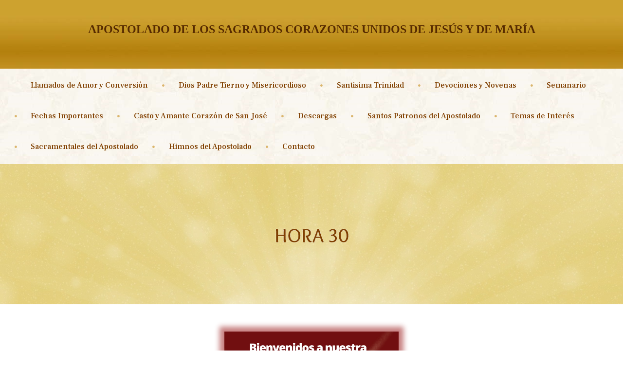

--- FILE ---
content_type: text/html; charset=UTF-8
request_url: https://sagradoscorazonesunidos.org/33-horas-de-reparacion/hora-30/
body_size: 18259
content:
<!DOCTYPE html>
<html lang="es" class="scheme_original">

<head>
	<title>Hora 30 &#8211; APOSTOLADO DE LOS SAGRADOS CORAZONES UNIDOS DE JES&Uacute;S Y DE MAR&Iacute;A</title>
<meta name='robots' content='max-image-preview:large' />
		<meta charset="UTF-8" />
		<meta name="viewport" content="width=device-width, initial-scale=1, maximum-scale=1">
		<meta name="format-detection" content="telephone=no">
	
		<link rel="profile" href="//gmpg.org/xfn/11" />
		<link rel="pingback" href="https://sagradoscorazonesunidos.org/xmlrpc.php" />
		<link rel='dns-prefetch' href='//fonts.googleapis.com' />
<link rel="alternate" type="application/rss+xml" title="APOSTOLADO DE LOS SAGRADOS CORAZONES UNIDOS DE JES&Uacute;S Y DE MAR&Iacute;A &raquo; Feed" href="https://sagradoscorazonesunidos.org/feed/" />
<link rel="alternate" type="application/rss+xml" title="APOSTOLADO DE LOS SAGRADOS CORAZONES UNIDOS DE JES&Uacute;S Y DE MAR&Iacute;A &raquo; Feed de los comentarios" href="https://sagradoscorazonesunidos.org/comments/feed/" />
<link rel="alternate" type="text/calendar" title="APOSTOLADO DE LOS SAGRADOS CORAZONES UNIDOS DE JES&Uacute;S Y DE MAR&Iacute;A &raquo; iCal Feed" href="https://sagradoscorazonesunidos.org/events/?ical=1" />
<meta property="og:image" content="https://sagradoscorazonesunidos.org/wp-content/uploads/2022/05/33hora30.jpeg"/>
<script type="text/javascript">
/* <![CDATA[ */
window._wpemojiSettings = {"baseUrl":"https:\/\/s.w.org\/images\/core\/emoji\/15.0.3\/72x72\/","ext":".png","svgUrl":"https:\/\/s.w.org\/images\/core\/emoji\/15.0.3\/svg\/","svgExt":".svg","source":{"concatemoji":"https:\/\/sagradoscorazonesunidos.org\/wp-includes\/js\/wp-emoji-release.min.js?ver=6.6.4"}};
/*! This file is auto-generated */
!function(i,n){var o,s,e;function c(e){try{var t={supportTests:e,timestamp:(new Date).valueOf()};sessionStorage.setItem(o,JSON.stringify(t))}catch(e){}}function p(e,t,n){e.clearRect(0,0,e.canvas.width,e.canvas.height),e.fillText(t,0,0);var t=new Uint32Array(e.getImageData(0,0,e.canvas.width,e.canvas.height).data),r=(e.clearRect(0,0,e.canvas.width,e.canvas.height),e.fillText(n,0,0),new Uint32Array(e.getImageData(0,0,e.canvas.width,e.canvas.height).data));return t.every(function(e,t){return e===r[t]})}function u(e,t,n){switch(t){case"flag":return n(e,"\ud83c\udff3\ufe0f\u200d\u26a7\ufe0f","\ud83c\udff3\ufe0f\u200b\u26a7\ufe0f")?!1:!n(e,"\ud83c\uddfa\ud83c\uddf3","\ud83c\uddfa\u200b\ud83c\uddf3")&&!n(e,"\ud83c\udff4\udb40\udc67\udb40\udc62\udb40\udc65\udb40\udc6e\udb40\udc67\udb40\udc7f","\ud83c\udff4\u200b\udb40\udc67\u200b\udb40\udc62\u200b\udb40\udc65\u200b\udb40\udc6e\u200b\udb40\udc67\u200b\udb40\udc7f");case"emoji":return!n(e,"\ud83d\udc26\u200d\u2b1b","\ud83d\udc26\u200b\u2b1b")}return!1}function f(e,t,n){var r="undefined"!=typeof WorkerGlobalScope&&self instanceof WorkerGlobalScope?new OffscreenCanvas(300,150):i.createElement("canvas"),a=r.getContext("2d",{willReadFrequently:!0}),o=(a.textBaseline="top",a.font="600 32px Arial",{});return e.forEach(function(e){o[e]=t(a,e,n)}),o}function t(e){var t=i.createElement("script");t.src=e,t.defer=!0,i.head.appendChild(t)}"undefined"!=typeof Promise&&(o="wpEmojiSettingsSupports",s=["flag","emoji"],n.supports={everything:!0,everythingExceptFlag:!0},e=new Promise(function(e){i.addEventListener("DOMContentLoaded",e,{once:!0})}),new Promise(function(t){var n=function(){try{var e=JSON.parse(sessionStorage.getItem(o));if("object"==typeof e&&"number"==typeof e.timestamp&&(new Date).valueOf()<e.timestamp+604800&&"object"==typeof e.supportTests)return e.supportTests}catch(e){}return null}();if(!n){if("undefined"!=typeof Worker&&"undefined"!=typeof OffscreenCanvas&&"undefined"!=typeof URL&&URL.createObjectURL&&"undefined"!=typeof Blob)try{var e="postMessage("+f.toString()+"("+[JSON.stringify(s),u.toString(),p.toString()].join(",")+"));",r=new Blob([e],{type:"text/javascript"}),a=new Worker(URL.createObjectURL(r),{name:"wpTestEmojiSupports"});return void(a.onmessage=function(e){c(n=e.data),a.terminate(),t(n)})}catch(e){}c(n=f(s,u,p))}t(n)}).then(function(e){for(var t in e)n.supports[t]=e[t],n.supports.everything=n.supports.everything&&n.supports[t],"flag"!==t&&(n.supports.everythingExceptFlag=n.supports.everythingExceptFlag&&n.supports[t]);n.supports.everythingExceptFlag=n.supports.everythingExceptFlag&&!n.supports.flag,n.DOMReady=!1,n.readyCallback=function(){n.DOMReady=!0}}).then(function(){return e}).then(function(){var e;n.supports.everything||(n.readyCallback(),(e=n.source||{}).concatemoji?t(e.concatemoji):e.wpemoji&&e.twemoji&&(t(e.twemoji),t(e.wpemoji)))}))}((window,document),window._wpemojiSettings);
/* ]]> */
</script>
<style id='wp-emoji-styles-inline-css' type='text/css'>

	img.wp-smiley, img.emoji {
		display: inline !important;
		border: none !important;
		box-shadow: none !important;
		height: 1em !important;
		width: 1em !important;
		margin: 0 0.07em !important;
		vertical-align: -0.1em !important;
		background: none !important;
		padding: 0 !important;
	}
</style>
<style id='classic-theme-styles-inline-css' type='text/css'>
/*! This file is auto-generated */
.wp-block-button__link{color:#fff;background-color:#32373c;border-radius:9999px;box-shadow:none;text-decoration:none;padding:calc(.667em + 2px) calc(1.333em + 2px);font-size:1.125em}.wp-block-file__button{background:#32373c;color:#fff;text-decoration:none}
</style>
<style id='global-styles-inline-css' type='text/css'>
:root{--wp--preset--aspect-ratio--square: 1;--wp--preset--aspect-ratio--4-3: 4/3;--wp--preset--aspect-ratio--3-4: 3/4;--wp--preset--aspect-ratio--3-2: 3/2;--wp--preset--aspect-ratio--2-3: 2/3;--wp--preset--aspect-ratio--16-9: 16/9;--wp--preset--aspect-ratio--9-16: 9/16;--wp--preset--color--black: #000000;--wp--preset--color--cyan-bluish-gray: #abb8c3;--wp--preset--color--white: #ffffff;--wp--preset--color--pale-pink: #f78da7;--wp--preset--color--vivid-red: #cf2e2e;--wp--preset--color--luminous-vivid-orange: #ff6900;--wp--preset--color--luminous-vivid-amber: #fcb900;--wp--preset--color--light-green-cyan: #7bdcb5;--wp--preset--color--vivid-green-cyan: #00d084;--wp--preset--color--pale-cyan-blue: #8ed1fc;--wp--preset--color--vivid-cyan-blue: #0693e3;--wp--preset--color--vivid-purple: #9b51e0;--wp--preset--gradient--vivid-cyan-blue-to-vivid-purple: linear-gradient(135deg,rgba(6,147,227,1) 0%,rgb(155,81,224) 100%);--wp--preset--gradient--light-green-cyan-to-vivid-green-cyan: linear-gradient(135deg,rgb(122,220,180) 0%,rgb(0,208,130) 100%);--wp--preset--gradient--luminous-vivid-amber-to-luminous-vivid-orange: linear-gradient(135deg,rgba(252,185,0,1) 0%,rgba(255,105,0,1) 100%);--wp--preset--gradient--luminous-vivid-orange-to-vivid-red: linear-gradient(135deg,rgba(255,105,0,1) 0%,rgb(207,46,46) 100%);--wp--preset--gradient--very-light-gray-to-cyan-bluish-gray: linear-gradient(135deg,rgb(238,238,238) 0%,rgb(169,184,195) 100%);--wp--preset--gradient--cool-to-warm-spectrum: linear-gradient(135deg,rgb(74,234,220) 0%,rgb(151,120,209) 20%,rgb(207,42,186) 40%,rgb(238,44,130) 60%,rgb(251,105,98) 80%,rgb(254,248,76) 100%);--wp--preset--gradient--blush-light-purple: linear-gradient(135deg,rgb(255,206,236) 0%,rgb(152,150,240) 100%);--wp--preset--gradient--blush-bordeaux: linear-gradient(135deg,rgb(254,205,165) 0%,rgb(254,45,45) 50%,rgb(107,0,62) 100%);--wp--preset--gradient--luminous-dusk: linear-gradient(135deg,rgb(255,203,112) 0%,rgb(199,81,192) 50%,rgb(65,88,208) 100%);--wp--preset--gradient--pale-ocean: linear-gradient(135deg,rgb(255,245,203) 0%,rgb(182,227,212) 50%,rgb(51,167,181) 100%);--wp--preset--gradient--electric-grass: linear-gradient(135deg,rgb(202,248,128) 0%,rgb(113,206,126) 100%);--wp--preset--gradient--midnight: linear-gradient(135deg,rgb(2,3,129) 0%,rgb(40,116,252) 100%);--wp--preset--font-size--small: 13px;--wp--preset--font-size--medium: 20px;--wp--preset--font-size--large: 36px;--wp--preset--font-size--x-large: 42px;--wp--preset--spacing--20: 0.44rem;--wp--preset--spacing--30: 0.67rem;--wp--preset--spacing--40: 1rem;--wp--preset--spacing--50: 1.5rem;--wp--preset--spacing--60: 2.25rem;--wp--preset--spacing--70: 3.38rem;--wp--preset--spacing--80: 5.06rem;--wp--preset--shadow--natural: 6px 6px 9px rgba(0, 0, 0, 0.2);--wp--preset--shadow--deep: 12px 12px 50px rgba(0, 0, 0, 0.4);--wp--preset--shadow--sharp: 6px 6px 0px rgba(0, 0, 0, 0.2);--wp--preset--shadow--outlined: 6px 6px 0px -3px rgba(255, 255, 255, 1), 6px 6px rgba(0, 0, 0, 1);--wp--preset--shadow--crisp: 6px 6px 0px rgba(0, 0, 0, 1);}:where(.is-layout-flex){gap: 0.5em;}:where(.is-layout-grid){gap: 0.5em;}body .is-layout-flex{display: flex;}.is-layout-flex{flex-wrap: wrap;align-items: center;}.is-layout-flex > :is(*, div){margin: 0;}body .is-layout-grid{display: grid;}.is-layout-grid > :is(*, div){margin: 0;}:where(.wp-block-columns.is-layout-flex){gap: 2em;}:where(.wp-block-columns.is-layout-grid){gap: 2em;}:where(.wp-block-post-template.is-layout-flex){gap: 1.25em;}:where(.wp-block-post-template.is-layout-grid){gap: 1.25em;}.has-black-color{color: var(--wp--preset--color--black) !important;}.has-cyan-bluish-gray-color{color: var(--wp--preset--color--cyan-bluish-gray) !important;}.has-white-color{color: var(--wp--preset--color--white) !important;}.has-pale-pink-color{color: var(--wp--preset--color--pale-pink) !important;}.has-vivid-red-color{color: var(--wp--preset--color--vivid-red) !important;}.has-luminous-vivid-orange-color{color: var(--wp--preset--color--luminous-vivid-orange) !important;}.has-luminous-vivid-amber-color{color: var(--wp--preset--color--luminous-vivid-amber) !important;}.has-light-green-cyan-color{color: var(--wp--preset--color--light-green-cyan) !important;}.has-vivid-green-cyan-color{color: var(--wp--preset--color--vivid-green-cyan) !important;}.has-pale-cyan-blue-color{color: var(--wp--preset--color--pale-cyan-blue) !important;}.has-vivid-cyan-blue-color{color: var(--wp--preset--color--vivid-cyan-blue) !important;}.has-vivid-purple-color{color: var(--wp--preset--color--vivid-purple) !important;}.has-black-background-color{background-color: var(--wp--preset--color--black) !important;}.has-cyan-bluish-gray-background-color{background-color: var(--wp--preset--color--cyan-bluish-gray) !important;}.has-white-background-color{background-color: var(--wp--preset--color--white) !important;}.has-pale-pink-background-color{background-color: var(--wp--preset--color--pale-pink) !important;}.has-vivid-red-background-color{background-color: var(--wp--preset--color--vivid-red) !important;}.has-luminous-vivid-orange-background-color{background-color: var(--wp--preset--color--luminous-vivid-orange) !important;}.has-luminous-vivid-amber-background-color{background-color: var(--wp--preset--color--luminous-vivid-amber) !important;}.has-light-green-cyan-background-color{background-color: var(--wp--preset--color--light-green-cyan) !important;}.has-vivid-green-cyan-background-color{background-color: var(--wp--preset--color--vivid-green-cyan) !important;}.has-pale-cyan-blue-background-color{background-color: var(--wp--preset--color--pale-cyan-blue) !important;}.has-vivid-cyan-blue-background-color{background-color: var(--wp--preset--color--vivid-cyan-blue) !important;}.has-vivid-purple-background-color{background-color: var(--wp--preset--color--vivid-purple) !important;}.has-black-border-color{border-color: var(--wp--preset--color--black) !important;}.has-cyan-bluish-gray-border-color{border-color: var(--wp--preset--color--cyan-bluish-gray) !important;}.has-white-border-color{border-color: var(--wp--preset--color--white) !important;}.has-pale-pink-border-color{border-color: var(--wp--preset--color--pale-pink) !important;}.has-vivid-red-border-color{border-color: var(--wp--preset--color--vivid-red) !important;}.has-luminous-vivid-orange-border-color{border-color: var(--wp--preset--color--luminous-vivid-orange) !important;}.has-luminous-vivid-amber-border-color{border-color: var(--wp--preset--color--luminous-vivid-amber) !important;}.has-light-green-cyan-border-color{border-color: var(--wp--preset--color--light-green-cyan) !important;}.has-vivid-green-cyan-border-color{border-color: var(--wp--preset--color--vivid-green-cyan) !important;}.has-pale-cyan-blue-border-color{border-color: var(--wp--preset--color--pale-cyan-blue) !important;}.has-vivid-cyan-blue-border-color{border-color: var(--wp--preset--color--vivid-cyan-blue) !important;}.has-vivid-purple-border-color{border-color: var(--wp--preset--color--vivid-purple) !important;}.has-vivid-cyan-blue-to-vivid-purple-gradient-background{background: var(--wp--preset--gradient--vivid-cyan-blue-to-vivid-purple) !important;}.has-light-green-cyan-to-vivid-green-cyan-gradient-background{background: var(--wp--preset--gradient--light-green-cyan-to-vivid-green-cyan) !important;}.has-luminous-vivid-amber-to-luminous-vivid-orange-gradient-background{background: var(--wp--preset--gradient--luminous-vivid-amber-to-luminous-vivid-orange) !important;}.has-luminous-vivid-orange-to-vivid-red-gradient-background{background: var(--wp--preset--gradient--luminous-vivid-orange-to-vivid-red) !important;}.has-very-light-gray-to-cyan-bluish-gray-gradient-background{background: var(--wp--preset--gradient--very-light-gray-to-cyan-bluish-gray) !important;}.has-cool-to-warm-spectrum-gradient-background{background: var(--wp--preset--gradient--cool-to-warm-spectrum) !important;}.has-blush-light-purple-gradient-background{background: var(--wp--preset--gradient--blush-light-purple) !important;}.has-blush-bordeaux-gradient-background{background: var(--wp--preset--gradient--blush-bordeaux) !important;}.has-luminous-dusk-gradient-background{background: var(--wp--preset--gradient--luminous-dusk) !important;}.has-pale-ocean-gradient-background{background: var(--wp--preset--gradient--pale-ocean) !important;}.has-electric-grass-gradient-background{background: var(--wp--preset--gradient--electric-grass) !important;}.has-midnight-gradient-background{background: var(--wp--preset--gradient--midnight) !important;}.has-small-font-size{font-size: var(--wp--preset--font-size--small) !important;}.has-medium-font-size{font-size: var(--wp--preset--font-size--medium) !important;}.has-large-font-size{font-size: var(--wp--preset--font-size--large) !important;}.has-x-large-font-size{font-size: var(--wp--preset--font-size--x-large) !important;}
:where(.wp-block-post-template.is-layout-flex){gap: 1.25em;}:where(.wp-block-post-template.is-layout-grid){gap: 1.25em;}
:where(.wp-block-columns.is-layout-flex){gap: 2em;}:where(.wp-block-columns.is-layout-grid){gap: 2em;}
:root :where(.wp-block-pullquote){font-size: 1.5em;line-height: 1.6;}
</style>
<link rel='stylesheet' id='contact-form-7-css' href='https://sagradoscorazonesunidos.org/wp-content/plugins/contact-form-7/includes/css/styles.css?ver=6.0.4' type='text/css' media='all' />
<link rel='stylesheet' id='tribe-events-v2-single-skeleton-css' href='https://sagradoscorazonesunidos.org/wp-content/plugins/the-events-calendar/src/resources/css/tribe-events-single-skeleton.min.css?ver=6.8.2.1' type='text/css' media='all' />
<link rel='stylesheet' id='tribe-events-v2-single-skeleton-full-css' href='https://sagradoscorazonesunidos.org/wp-content/plugins/the-events-calendar/src/resources/css/tribe-events-single-full.min.css?ver=6.8.2.1' type='text/css' media='all' />
<link rel='stylesheet' id='tec-events-elementor-widgets-base-styles-css' href='https://sagradoscorazonesunidos.org/wp-content/plugins/the-events-calendar/src/resources/css/integrations/plugins/elementor/widgets/widget-base.min.css?ver=6.8.2.1' type='text/css' media='all' />
<link rel='stylesheet' id='faith-hope-font-google-fonts-style-css' href='//fonts.googleapis.com/css?family=Overlock:300,300italic,400,400italic,700,700italic|Economica:300,300italic,400,400italic,700,700italic|Advent+Pro:300,300italic,400,400italic,700,700italic|Roboto:300,300italic,400,400italic,700,700italic|Frank+Ruhl+Libre:400,500,700|Arima+Madurai:700,900&#038;subset=latin,latin-ext' type='text/css' media='all' />
<link rel='stylesheet' id='fontello-style-css' href='https://sagradoscorazonesunidos.org/wp-content/themes/faith-hope/css/fontello/css/fontello.css' type='text/css' media='all' />
<link rel='stylesheet' id='faith-hope-main-style-css' href='https://sagradoscorazonesunidos.org/wp-content/themes/faith-hope/style.css' type='text/css' media='all' />
<link rel='stylesheet' id='faith-hope-animation-style-css' href='https://sagradoscorazonesunidos.org/wp-content/themes/faith-hope/fw/css/core.animation.css' type='text/css' media='all' />
<link rel='stylesheet' id='faith-hope-shortcodes-style-css' href='https://sagradoscorazonesunidos.org/wp-content/plugins/trx_utils/shortcodes/theme.shortcodes.css' type='text/css' media='all' />
<link rel='stylesheet' id='faith-hope-theme-style-css' href='https://sagradoscorazonesunidos.org/wp-content/themes/faith-hope/css/theme.css' type='text/css' media='all' />
<link rel='stylesheet' id='faith-hope-plugin-tribe-events-style-css' href='https://sagradoscorazonesunidos.org/wp-content/themes/faith-hope/css/plugin.tribe-events.css' type='text/css' media='all' />
<link rel='stylesheet' id='faith-hope-responsive-style-css' href='https://sagradoscorazonesunidos.org/wp-content/themes/faith-hope/css/responsive.css' type='text/css' media='all' />
<link rel='stylesheet' id='mediaelement-css' href='https://sagradoscorazonesunidos.org/wp-includes/js/mediaelement/mediaelementplayer-legacy.min.css?ver=4.2.17' type='text/css' media='all' />
<link rel='stylesheet' id='wp-mediaelement-css' href='https://sagradoscorazonesunidos.org/wp-includes/js/mediaelement/wp-mediaelement.min.css?ver=6.6.4' type='text/css' media='all' />
<link rel='stylesheet' id='elementor-icons-css' href='https://sagradoscorazonesunidos.org/wp-content/plugins/elementor/assets/lib/eicons/css/elementor-icons.min.css?ver=5.34.0' type='text/css' media='all' />
<link rel='stylesheet' id='elementor-frontend-css' href='https://sagradoscorazonesunidos.org/wp-content/plugins/elementor/assets/css/frontend.min.css?ver=3.25.11' type='text/css' media='all' />
<link rel='stylesheet' id='swiper-css' href='https://sagradoscorazonesunidos.org/wp-content/plugins/elementor/assets/lib/swiper/v8/css/swiper.min.css?ver=8.4.5' type='text/css' media='all' />
<link rel='stylesheet' id='e-swiper-css' href='https://sagradoscorazonesunidos.org/wp-content/plugins/elementor/assets/css/conditionals/e-swiper.min.css?ver=3.25.11' type='text/css' media='all' />
<link rel='stylesheet' id='elementor-post-2112-css' href='https://sagradoscorazonesunidos.org/wp-content/uploads/elementor/css/post-2112.css?ver=1753492610' type='text/css' media='all' />
<link rel='stylesheet' id='font-awesome-5-all-css' href='https://sagradoscorazonesunidos.org/wp-content/plugins/elementor/assets/lib/font-awesome/css/all.min.css?ver=3.25.11' type='text/css' media='all' />
<link rel='stylesheet' id='font-awesome-4-shim-css' href='https://sagradoscorazonesunidos.org/wp-content/plugins/elementor/assets/lib/font-awesome/css/v4-shims.min.css?ver=3.25.11' type='text/css' media='all' />
<link rel='stylesheet' id='widget-image-css' href='https://sagradoscorazonesunidos.org/wp-content/plugins/elementor/assets/css/widget-image.min.css?ver=3.25.11' type='text/css' media='all' />
<link rel='stylesheet' id='e-animation-fadeInUp-css' href='https://sagradoscorazonesunidos.org/wp-content/plugins/elementor/assets/lib/animations/styles/fadeInUp.min.css?ver=3.25.11' type='text/css' media='all' />
<link rel='stylesheet' id='widget-heading-css' href='https://sagradoscorazonesunidos.org/wp-content/plugins/elementor/assets/css/widget-heading.min.css?ver=3.25.11' type='text/css' media='all' />
<link rel='stylesheet' id='widget-text-editor-css' href='https://sagradoscorazonesunidos.org/wp-content/plugins/elementor/assets/css/widget-text-editor.min.css?ver=3.25.11' type='text/css' media='all' />
<link rel='stylesheet' id='widget-divider-css' href='https://sagradoscorazonesunidos.org/wp-content/plugins/elementor/assets/css/widget-divider.min.css?ver=3.25.11' type='text/css' media='all' />
<link rel='stylesheet' id='elementor-post-33527-css' href='https://sagradoscorazonesunidos.org/wp-content/uploads/elementor/css/post-33527.css?ver=1753659803' type='text/css' media='all' />
<link rel='stylesheet' id='eael-general-css' href='https://sagradoscorazonesunidos.org/wp-content/plugins/essential-addons-for-elementor-lite/assets/front-end/css/view/general.min.css?ver=6.0.10' type='text/css' media='all' />
<link rel='stylesheet' id='google-fonts-1-css' href='https://fonts.googleapis.com/css?family=Roboto%3A100%2C100italic%2C200%2C200italic%2C300%2C300italic%2C400%2C400italic%2C500%2C500italic%2C600%2C600italic%2C700%2C700italic%2C800%2C800italic%2C900%2C900italic%7CRoboto+Slab%3A100%2C100italic%2C200%2C200italic%2C300%2C300italic%2C400%2C400italic%2C500%2C500italic%2C600%2C600italic%2C700%2C700italic%2C800%2C800italic%2C900%2C900italic%7CMontserrat%3A100%2C100italic%2C200%2C200italic%2C300%2C300italic%2C400%2C400italic%2C500%2C500italic%2C600%2C600italic%2C700%2C700italic%2C800%2C800italic%2C900%2C900italic&#038;display=auto&#038;ver=6.6.4' type='text/css' media='all' />
<link rel="preconnect" href="https://fonts.gstatic.com/" crossorigin><script type="text/javascript" src="https://sagradoscorazonesunidos.org/wp-includes/js/jquery/jquery.min.js?ver=3.7.1" id="jquery-core-js"></script>
<script type="text/javascript" src="https://sagradoscorazonesunidos.org/wp-includes/js/jquery/jquery-migrate.min.js?ver=3.4.1" id="jquery-migrate-js"></script>
<script type="text/javascript" src="https://sagradoscorazonesunidos.org/wp-content/themes/faith-hope/fw/js/photostack/modernizr.min.js" id="modernizr-js"></script>
<script type="text/javascript" src="https://sagradoscorazonesunidos.org/wp-content/plugins/elementor/assets/lib/font-awesome/js/v4-shims.min.js?ver=3.25.11" id="font-awesome-4-shim-js"></script>
<link rel="https://api.w.org/" href="https://sagradoscorazonesunidos.org/wp-json/" /><link rel="alternate" title="JSON" type="application/json" href="https://sagradoscorazonesunidos.org/wp-json/wp/v2/pages/33527" /><link rel="EditURI" type="application/rsd+xml" title="RSD" href="https://sagradoscorazonesunidos.org/xmlrpc.php?rsd" />
<meta name="generator" content="WordPress 6.6.4" />
<link rel="canonical" href="https://sagradoscorazonesunidos.org/33-horas-de-reparacion/hora-30/" />
<link rel='shortlink' href='https://sagradoscorazonesunidos.org/?p=33527' />
<link rel="alternate" title="oEmbed (JSON)" type="application/json+oembed" href="https://sagradoscorazonesunidos.org/wp-json/oembed/1.0/embed?url=https%3A%2F%2Fsagradoscorazonesunidos.org%2F33-horas-de-reparacion%2Fhora-30%2F" />
<link rel="alternate" title="oEmbed (XML)" type="text/xml+oembed" href="https://sagradoscorazonesunidos.org/wp-json/oembed/1.0/embed?url=https%3A%2F%2Fsagradoscorazonesunidos.org%2F33-horas-de-reparacion%2Fhora-30%2F&#038;format=xml" />
<meta name="tec-api-version" content="v1"><meta name="tec-api-origin" content="https://sagradoscorazonesunidos.org"><link rel="alternate" href="https://sagradoscorazonesunidos.org/wp-json/tribe/events/v1/" /><!-- Analytics by WP Statistics - https://wp-statistics.com -->
<meta name="generator" content="Elementor 3.25.11; features: additional_custom_breakpoints, e_optimized_control_loading; settings: css_print_method-external, google_font-enabled, font_display-auto">
			<style>
				.e-con.e-parent:nth-of-type(n+4):not(.e-lazyloaded):not(.e-no-lazyload),
				.e-con.e-parent:nth-of-type(n+4):not(.e-lazyloaded):not(.e-no-lazyload) * {
					background-image: none !important;
				}
				@media screen and (max-height: 1024px) {
					.e-con.e-parent:nth-of-type(n+3):not(.e-lazyloaded):not(.e-no-lazyload),
					.e-con.e-parent:nth-of-type(n+3):not(.e-lazyloaded):not(.e-no-lazyload) * {
						background-image: none !important;
					}
				}
				@media screen and (max-height: 640px) {
					.e-con.e-parent:nth-of-type(n+2):not(.e-lazyloaded):not(.e-no-lazyload),
					.e-con.e-parent:nth-of-type(n+2):not(.e-lazyloaded):not(.e-no-lazyload) * {
						background-image: none !important;
					}
				}
			</style>
			<link rel="icon" href="https://sagradoscorazonesunidos.org/wp-content/uploads/2019/09/cropped-EMBLEMA-APOSTOLADO-2894-x-4093-scaled-1-32x32.jpg" sizes="32x32" />
<link rel="icon" href="https://sagradoscorazonesunidos.org/wp-content/uploads/2019/09/cropped-EMBLEMA-APOSTOLADO-2894-x-4093-scaled-1-192x192.jpg" sizes="192x192" />
<link rel="apple-touch-icon" href="https://sagradoscorazonesunidos.org/wp-content/uploads/2019/09/cropped-EMBLEMA-APOSTOLADO-2894-x-4093-scaled-1-180x180.jpg" />
<meta name="msapplication-TileImage" content="https://sagradoscorazonesunidos.org/wp-content/uploads/2019/09/cropped-EMBLEMA-APOSTOLADO-2894-x-4093-scaled-1-270x270.jpg" />
		<style type="text/css" id="wp-custom-css">
			/*Color menú navegación*/
nav>ul>li>a>span{
	color: #804000 !important;
	font-size: 16px;
} 

nav>ul>li>a>span:hover{
	color: #EABE3F !important;
	font-size: 16px;
}
/*Boton busqueda llamados*/
.boton-busqueda{
	margin-top: 10px;
}

/*OCUPAR TODO EL ANCHO MENU*/
.content_wrap.clearfix {

    width: 95%;
}
/*Estios formulario contacto*/
.formAsunto{
	width: 100%;
		border-color: 	#D4AF37!important;
}

.formtitle{
	font-size: 24px;
	color: #AA5908;
	font-weight: bold;
}

.fondoForm{
	border-color: #D4AF37!important; 
}

.fondoForm:hover, .formAsunto:hover{
	border-color: #AA5908 !important; 
}

/*Fin estilos formulariocontact*/

footer>div>div>div>a>div{
	font-size: 20px !important;
}

/*TÍTULO*/
.contact_field.contact_addr, .column-1_4.contact_field.contact_clock {
    display: none;
}

h6{
margin-top: 0px !important	
}

.column-1_2.contact_logo {
    width: 100%;
		height: 120px;
		margin-top: 2%;
}

.logo .logo_text {
    font-family: 'inherit' !important;
		line-height: 1.2;
		font-size: 24px;
}

.scheme_original .logo .logo_text {
    color: #572b00;
}
/*FIN TÍTULO*/
/*acordeones*/
.elementor-accordion-item {
    border-radius: 10px;
}
/*Título de cada página o llamado*/
.page_title{ 
	-webkit-text-fill-color: #804000;
-webkit-text-stroke: 0.4px white;
	text-transform: uppercase;
	font-size: 40px !important;
}

.post_info_posted_by, .post_info_date.date.updated
{
	display: none !important;
}

/*Banner principal cada web*/

.top_panel_title_inner.top_panel_inner_style_2.title_present_inner{
	background-image: url(https://sagradoscorazonesunidos.org/wp-content/uploads/2021/03/bannerluz.jpg) !important;
	
/*
background: rgb(234,190,63);
background: linear-gradient(90deg, rgba(234,190,63,1) 0%, rgba(255,223,132,1) 100%)!important;*/
}

/*Vista imagen destacada en cada post*/
.pp_hoverContainer{
	display: none !important;
} 

.pp_description{
	color: #572b00; font-weight: 700; font-size: 18px;
}
/* Fin Vista imagen destacada en cada post*/

.post_content{
	text-align: justify ;
	padding-right: 5%;
}

.post_thumb{
	width: 280px;
	margin: auto;
}


/*Estilos reproductor*/
.mejs-controls {
    background-image: url(https://sagradoscorazonesunidos.org/wp-content/uploads/2021/03/bannerluz.jpg) !important;
    color: white !important;
    margin-bottom: 10px;
}

.mejs-button.mejs-playpause-button.mejs-play {
   color: white !important;
}

/*Fin reproductor*/

.scheme_original .menu_main_nav > li ul li a:hover, .scheme_original .menu_main_nav > li ul li.current-menu-item > a, .scheme_original .menu_main_nav > li ul li.current-menu-ancestor > a {
    background-color: #c29f5a00; 
}

/*Eliminar cuadrito de fecha del blog*/
.post_info {
    display: none;
}

@media screen and (max-width: 768px){
.page_title{ 
	text-transform: uppercase;
	font-size: 20px !important;
}
	.top_panel_title_inner {
    padding: 3.9em 0;
}

/*	.content_wrap{
		margin: 0px !important;
	}*/	
	
.logo_text {
	line-height: 25px !important
	padding: 0px !important;
	font-size: 16px !important;
}
	.fb_dialog_content{
		display: none;
	}
}		</style>
		</head>

<body class="page-template-default page page-id-33527 page-child parent-pageid-32812 tribe-no-js faith_hope_body body_style_wide body_filled article_style_stretch layout_single-standard template_single-standard scheme_original top_panel_show top_panel_above sidebar_hide sidebar_outer_hide elementor-default elementor-kit-2112 elementor-page elementor-page-33527">
      	<a id="toc_home" class="sc_anchor" title="Home" data-description="&lt;i&gt;Return to Home&lt;/i&gt; - &lt;br&gt;navigate to home page of the site" data-icon="icon-home" data-url="https://sagradoscorazonesunidos.org/" data-separator="yes"></a><a id="toc_top" class="sc_anchor" title="To Top" data-description="&lt;i&gt;Back to top&lt;/i&gt; - &lt;br&gt;scroll to top of the page" data-icon="icon-double-up" data-url="" data-separator="yes"></a>
	
	
	
	<div class="body_wrap">

		
		<div class="page_wrap">

			
		<div class="top_panel_fixed_wrap"></div>

		<header class="top_panel_wrap top_panel_style_2 scheme_original">
			<div class="top_panel_wrap_inner top_panel_inner_style_2 top_panel_position_above">
			<div class="top_panel_middle"  style="background-image: url(https://sagradoscorazonesunidos.org/wp-content/uploads/2021/03/banner-cabecera.jpg)">
				<div class="content_wrap">
					<div class="columns_wrap columns_fluid"><div class="column-1_4 contact_field contact_clock"></div><div class="column-1_2 contact_logo">
									<div class="logo">
			<a href="https://sagradoscorazonesunidos.org/"><div class="logo_text">APOSTOLADO DE LOS SAGRADOS CORAZONES UNIDOS DE JES&Uacute;S Y DE MAR&Iacute;A</div></a>
		</div>
								</div><div class="contact_field contact_addr"></div></div>
				</div>
			</div>
                                <div class="top_panel_bottom" style="background-image: url(https://sagradoscorazonesunidos.org/wp-content/uploads/2021/08/contactos.jpg);">
				<div class="content_wrap clearfix">
					<nav class="menu_main_nav_area menu_hover_fade">
						<ul id="menu_main" class="menu_main_nav"><li id="menu-item-24782" class="menu-item menu-item-type-custom menu-item-object-custom menu-item-24782"><a href="https://sagradoscorazonesunidos.org/llamados-de-amor-y-conversion/"><span>Llamados de Amor y Conversión</span></a></li>
<li id="menu-item-38055" class="menu-item menu-item-type-post_type menu-item-object-page menu-item-38055"><a href="https://sagradoscorazonesunidos.org/padre-tierno-y-misericordioso/"><span>Dios Padre Tierno y Misericordioso</span></a></li>
<li id="menu-item-42385" class="menu-item menu-item-type-post_type menu-item-object-page menu-item-42385"><a href="https://sagradoscorazonesunidos.org/santisima-trinidad-ascujm/"><span>Santisima Trinidad</span></a></li>
<li id="menu-item-24983" class="menu-item menu-item-type-custom menu-item-object-custom menu-item-24983"><a href="https://sagradoscorazonesunidos.org/devociones-y-novenas/"><span>Devociones y Novenas</span></a></li>
<li id="menu-item-31912" class="menu-item menu-item-type-custom menu-item-object-custom menu-item-31912"><a href="http://semanariodeoracionesascujm.org"><span>Semanario</span></a></li>
<li id="menu-item-33395" class="menu-item menu-item-type-post_type menu-item-object-page menu-item-33395"><a href="https://sagradoscorazonesunidos.org/fechas-importantes-ascujm/"><span>Fechas Importantes</span></a></li>
<li id="menu-item-25941" class="menu-item menu-item-type-post_type menu-item-object-page menu-item-has-children menu-item-25941"><a href="https://sagradoscorazonesunidos.org/casto-y-amante-corazon-de-san-jose/"><span>Casto y Amante Corazón de San José</span></a>
<ul class="sub-menu">
	<li id="menu-item-27964" class="menu-item menu-item-type-custom menu-item-object-custom menu-item-27964"><a href="https://sagradoscorazonesunidos.org/casto-y-amante-corazon-de-san-jose/#losjosedelabiblia"><span>Los José de la Biblia</span></a></li>
	<li id="menu-item-27965" class="menu-item menu-item-type-custom menu-item-object-custom menu-item-27965"><a href="https://sagradoscorazonesunidos.org/casto-y-amante-corazon-de-san-jose/#festividadesdesanjose"><span>Festividades de San José</span></a></li>
	<li id="menu-item-27969" class="menu-item menu-item-type-custom menu-item-object-custom menu-item-27969"><a href="https://sagradoscorazonesunidos.org/casto-y-amante-corazon-de-san-jose/#indulgenciaplenaria"><span>Indulgencia Plenaria para el «Año de San José»</span></a></li>
	<li id="menu-item-27971" class="menu-item menu-item-type-custom menu-item-object-custom menu-item-27971"><a href="https://sagradoscorazonesunidos.org/casto-y-amante-corazon-de-san-jose/#sanjoseenfatima"><span>San José en Fátima</span></a></li>
	<li id="menu-item-27976" class="menu-item menu-item-type-custom menu-item-object-custom menu-item-27976"><a href="https://sagradoscorazonesunidos.org/casto-y-amante-corazon-de-san-jose/#lossietedolores"><span>Los Siete Dolores y Gozos y la Espiritualidad de San José</span></a></li>
	<li id="menu-item-26399" class="menu-item menu-item-type-post_type menu-item-object-page menu-item-26399"><a href="https://sagradoscorazonesunidos.org/gemas-de-san-jose/"><span>Gemas de San José</span></a></li>
</ul>
</li>
<li id="menu-item-26076" class="menu-item menu-item-type-custom menu-item-object-custom menu-item-has-children menu-item-26076"><a href="#"><span>Descargas</span></a>
<ul class="sub-menu">
	<li id="menu-item-26077" class="menu-item menu-item-type-post_type menu-item-object-page menu-item-26077"><a href="https://sagradoscorazonesunidos.org/llamados-de-amor-y-de-conversion-en-pdf/"><span>Llamados de Amor y Conversión en PDF</span></a></li>
	<li id="menu-item-26839" class="menu-item menu-item-type-post_type menu-item-object-page menu-item-26839"><a href="https://sagradoscorazonesunidos.org/libros/"><span>Libros</span></a></li>
	<li id="menu-item-32056" class="menu-item menu-item-type-post_type menu-item-object-page menu-item-32056"><a href="https://sagradoscorazonesunidos.org/iconos-del-apostolado/"><span>Íconos del Apostolado</span></a></li>
	<li id="menu-item-37759" class="menu-item menu-item-type-post_type menu-item-object-page menu-item-37759"><a href="https://sagradoscorazonesunidos.org/cartas-eclesiales/"><span>Cartas Eclesiales</span></a></li>
	<li id="menu-item-40472" class="menu-item menu-item-type-post_type menu-item-object-page menu-item-40472"><a href="https://sagradoscorazonesunidos.org/material-para-imprimir/"><span>Material para Imprimir</span></a></li>
</ul>
</li>
<li id="menu-item-27076" class="menu-item menu-item-type-post_type menu-item-object-page menu-item-27076"><a href="https://sagradoscorazonesunidos.org/santos-patronos-del-apostolado-de-los-sagrados-corazones-unidos-de-jesus-y-de-maria/"><span>Santos Patronos del Apostolado</span></a></li>
<li id="menu-item-41072" class="menu-item menu-item-type-custom menu-item-object-custom menu-item-41072"><a href="https://sagradoscorazonesunidos.org/temas-de-interes/"><span>Temas de Interés</span></a></li>
<li id="menu-item-36135" class="menu-item menu-item-type-custom menu-item-object-custom menu-item-has-children menu-item-36135"><a href="#"><span>Sacramentales del Apostolado</span></a>
<ul class="sub-menu">
	<li id="menu-item-45513" class="menu-item menu-item-type-post_type menu-item-object-page menu-item-45513"><a href="https://sagradoscorazonesunidos.org/estandarte-de-la-cruz-gloriosa/"><span>Estandarte de La Cruz Gloriosa</span></a></li>
	<li id="menu-item-45514" class="menu-item menu-item-type-post_type menu-item-object-page menu-item-45514"><a href="https://sagradoscorazonesunidos.org/estandarte-de-los-apostoles-de-los-ultimos-tiempos/"><span>Estandarte de Los Apóstoles de Los Últimos Tiempos</span></a></li>
	<li id="menu-item-44594" class="menu-item menu-item-type-post_type menu-item-object-page menu-item-44594"><a href="https://sagradoscorazonesunidos.org/el-cirio-de-la-llama-de-amor-de-los-sagrados-corazones-unidos-de-jesus-y-de-maria/"><span>El Cirio de la Llama de Amor SCUJM</span></a></li>
	<li id="menu-item-44595" class="menu-item menu-item-type-post_type menu-item-object-page menu-item-44595"><a href="https://sagradoscorazonesunidos.org/rito-para-transmitir/"><span>Rito para Transmitir</span></a></li>
	<li id="menu-item-36439" class="menu-item menu-item-type-post_type menu-item-object-page menu-item-36439"><a href="https://sagradoscorazonesunidos.org/el-escapulario/"><span>El Escapulario</span></a></li>
	<li id="menu-item-38796" class="menu-item menu-item-type-post_type menu-item-object-page menu-item-38796"><a href="https://sagradoscorazonesunidos.org/la-espiritualidad-de-la-cruz-en-el-ascujm/"><span>La Espiritualidad de la Cruz en el ASCUJM</span></a></li>
	<li id="menu-item-38830" class="menu-item menu-item-type-post_type menu-item-object-page menu-item-38830"><a href="https://sagradoscorazonesunidos.org/la-cruz-gloriosa-de-los-sagrados-corazones-unidos/"><span>La Cruz Gloriosa de los Sagrados Corazones Unidos</span></a></li>
	<li id="menu-item-38928" class="menu-item menu-item-type-post_type menu-item-object-page menu-item-38928"><a href="https://sagradoscorazonesunidos.org/aceite-de-lirios-del-casto-y-amante-corazon-de-san-jose/"><span>Aceite de Lirios del Casto y Amante Corazón de San José</span></a></li>
</ul>
</li>
<li id="menu-item-42555" class="menu-item menu-item-type-post_type menu-item-object-page menu-item-42555"><a href="https://sagradoscorazonesunidos.org/himnos-del-apostolado/"><span>Himnos del Apostolado</span></a></li>
<li id="menu-item-44579" class="menu-item menu-item-type-post_type menu-item-object-page menu-item-44579"><a href="https://sagradoscorazonesunidos.org/contacto/"><span>Contacto</span></a></li>
</ul>					</nav>
				</div>
			</div>

			</div>
		</header>

			<div class="header_mobile">
		<div class="content_wrap">
			<div class="menu_button icon-menu"></div>
					<div class="logo">
			<a href="https://sagradoscorazonesunidos.org/"><div class="logo_text">APOSTOLADO DE LOS SAGRADOS CORAZONES UNIDOS DE JES&Uacute;S Y DE MAR&Iacute;A</div></a>
		</div>
				</div>
		<div class="side_wrap">
			<div class="close">Close</div>
			<div class="panel_top">
				<nav class="menu_main_nav_area">
					<ul id="menu_mobile" class="menu_main_nav"><li class="menu-item menu-item-type-custom menu-item-object-custom menu-item-24782"><a href="https://sagradoscorazonesunidos.org/llamados-de-amor-y-conversion/"><span>Llamados de Amor y Conversión</span></a></li>
<li class="menu-item menu-item-type-post_type menu-item-object-page menu-item-38055"><a href="https://sagradoscorazonesunidos.org/padre-tierno-y-misericordioso/"><span>Dios Padre Tierno y Misericordioso</span></a></li>
<li class="menu-item menu-item-type-post_type menu-item-object-page menu-item-42385"><a href="https://sagradoscorazonesunidos.org/santisima-trinidad-ascujm/"><span>Santisima Trinidad</span></a></li>
<li class="menu-item menu-item-type-custom menu-item-object-custom menu-item-24983"><a href="https://sagradoscorazonesunidos.org/devociones-y-novenas/"><span>Devociones y Novenas</span></a></li>
<li class="menu-item menu-item-type-custom menu-item-object-custom menu-item-31912"><a href="http://semanariodeoracionesascujm.org"><span>Semanario</span></a></li>
<li class="menu-item menu-item-type-post_type menu-item-object-page menu-item-33395"><a href="https://sagradoscorazonesunidos.org/fechas-importantes-ascujm/"><span>Fechas Importantes</span></a></li>
<li class="menu-item menu-item-type-post_type menu-item-object-page menu-item-has-children menu-item-25941"><a href="https://sagradoscorazonesunidos.org/casto-y-amante-corazon-de-san-jose/"><span>Casto y Amante Corazón de San José</span></a>
<ul class="sub-menu">
	<li class="menu-item menu-item-type-custom menu-item-object-custom menu-item-27964"><a href="https://sagradoscorazonesunidos.org/casto-y-amante-corazon-de-san-jose/#losjosedelabiblia"><span>Los José de la Biblia</span></a></li>
	<li class="menu-item menu-item-type-custom menu-item-object-custom menu-item-27965"><a href="https://sagradoscorazonesunidos.org/casto-y-amante-corazon-de-san-jose/#festividadesdesanjose"><span>Festividades de San José</span></a></li>
	<li class="menu-item menu-item-type-custom menu-item-object-custom menu-item-27969"><a href="https://sagradoscorazonesunidos.org/casto-y-amante-corazon-de-san-jose/#indulgenciaplenaria"><span>Indulgencia Plenaria para el «Año de San José»</span></a></li>
	<li class="menu-item menu-item-type-custom menu-item-object-custom menu-item-27971"><a href="https://sagradoscorazonesunidos.org/casto-y-amante-corazon-de-san-jose/#sanjoseenfatima"><span>San José en Fátima</span></a></li>
	<li class="menu-item menu-item-type-custom menu-item-object-custom menu-item-27976"><a href="https://sagradoscorazonesunidos.org/casto-y-amante-corazon-de-san-jose/#lossietedolores"><span>Los Siete Dolores y Gozos y la Espiritualidad de San José</span></a></li>
	<li class="menu-item menu-item-type-post_type menu-item-object-page menu-item-26399"><a href="https://sagradoscorazonesunidos.org/gemas-de-san-jose/"><span>Gemas de San José</span></a></li>
</ul>
</li>
<li class="menu-item menu-item-type-custom menu-item-object-custom menu-item-has-children menu-item-26076"><a href="#"><span>Descargas</span></a>
<ul class="sub-menu">
	<li class="menu-item menu-item-type-post_type menu-item-object-page menu-item-26077"><a href="https://sagradoscorazonesunidos.org/llamados-de-amor-y-de-conversion-en-pdf/"><span>Llamados de Amor y Conversión en PDF</span></a></li>
	<li class="menu-item menu-item-type-post_type menu-item-object-page menu-item-26839"><a href="https://sagradoscorazonesunidos.org/libros/"><span>Libros</span></a></li>
	<li class="menu-item menu-item-type-post_type menu-item-object-page menu-item-32056"><a href="https://sagradoscorazonesunidos.org/iconos-del-apostolado/"><span>Íconos del Apostolado</span></a></li>
	<li class="menu-item menu-item-type-post_type menu-item-object-page menu-item-37759"><a href="https://sagradoscorazonesunidos.org/cartas-eclesiales/"><span>Cartas Eclesiales</span></a></li>
	<li class="menu-item menu-item-type-post_type menu-item-object-page menu-item-40472"><a href="https://sagradoscorazonesunidos.org/material-para-imprimir/"><span>Material para Imprimir</span></a></li>
</ul>
</li>
<li class="menu-item menu-item-type-post_type menu-item-object-page menu-item-27076"><a href="https://sagradoscorazonesunidos.org/santos-patronos-del-apostolado-de-los-sagrados-corazones-unidos-de-jesus-y-de-maria/"><span>Santos Patronos del Apostolado</span></a></li>
<li class="menu-item menu-item-type-custom menu-item-object-custom menu-item-41072"><a href="https://sagradoscorazonesunidos.org/temas-de-interes/"><span>Temas de Interés</span></a></li>
<li class="menu-item menu-item-type-custom menu-item-object-custom menu-item-has-children menu-item-36135"><a href="#"><span>Sacramentales del Apostolado</span></a>
<ul class="sub-menu">
	<li class="menu-item menu-item-type-post_type menu-item-object-page menu-item-45513"><a href="https://sagradoscorazonesunidos.org/estandarte-de-la-cruz-gloriosa/"><span>Estandarte de La Cruz Gloriosa</span></a></li>
	<li class="menu-item menu-item-type-post_type menu-item-object-page menu-item-45514"><a href="https://sagradoscorazonesunidos.org/estandarte-de-los-apostoles-de-los-ultimos-tiempos/"><span>Estandarte de Los Apóstoles de Los Últimos Tiempos</span></a></li>
	<li class="menu-item menu-item-type-post_type menu-item-object-page menu-item-44594"><a href="https://sagradoscorazonesunidos.org/el-cirio-de-la-llama-de-amor-de-los-sagrados-corazones-unidos-de-jesus-y-de-maria/"><span>El Cirio de la Llama de Amor SCUJM</span></a></li>
	<li class="menu-item menu-item-type-post_type menu-item-object-page menu-item-44595"><a href="https://sagradoscorazonesunidos.org/rito-para-transmitir/"><span>Rito para Transmitir</span></a></li>
	<li class="menu-item menu-item-type-post_type menu-item-object-page menu-item-36439"><a href="https://sagradoscorazonesunidos.org/el-escapulario/"><span>El Escapulario</span></a></li>
	<li class="menu-item menu-item-type-post_type menu-item-object-page menu-item-38796"><a href="https://sagradoscorazonesunidos.org/la-espiritualidad-de-la-cruz-en-el-ascujm/"><span>La Espiritualidad de la Cruz en el ASCUJM</span></a></li>
	<li class="menu-item menu-item-type-post_type menu-item-object-page menu-item-38830"><a href="https://sagradoscorazonesunidos.org/la-cruz-gloriosa-de-los-sagrados-corazones-unidos/"><span>La Cruz Gloriosa de los Sagrados Corazones Unidos</span></a></li>
	<li class="menu-item menu-item-type-post_type menu-item-object-page menu-item-38928"><a href="https://sagradoscorazonesunidos.org/aceite-de-lirios-del-casto-y-amante-corazon-de-san-jose/"><span>Aceite de Lirios del Casto y Amante Corazón de San José</span></a></li>
</ul>
</li>
<li class="menu-item menu-item-type-post_type menu-item-object-page menu-item-42555"><a href="https://sagradoscorazonesunidos.org/himnos-del-apostolado/"><span>Himnos del Apostolado</span></a></li>
<li class="menu-item menu-item-type-post_type menu-item-object-page menu-item-44579"><a href="https://sagradoscorazonesunidos.org/contacto/"><span>Contacto</span></a></li>
</ul>				</nav>
							</div>
			
			
			<div class="panel_bottom">
							</div>
		</div>
		<div class="mask"></div>
	</div>				<div class="top_panel_title top_panel_style_2  title_present scheme_original">
					<div style="background-image: url();" class="top_panel_title_inner top_panel_inner_style_2  title_present_inner">
						<div class="content_wrap">
							<h1 class="page_title">Hora 30</h1>						</div>
					</div>
				</div>
				<!-- Messenger plugin del chat Code -->
    <div id="fb-root"></div>

    <!-- Your plugin del chat code -->
    <div id="fb-customer-chat" class="fb-customerchat">
    </div>

    <script>
      var chatbox = document.getElementById('fb-customer-chat');
      chatbox.setAttribute("page_id", "1670012259952762");
      chatbox.setAttribute("attribution", "biz_inbox");
    </script>

    <!-- Your SDK code -->
    <script>
      window.fbAsyncInit = function() {
        FB.init({
          xfbml            : true,
          version          : 'v12.0'
        });
      };

      (function(d, s, id) {
        var js, fjs = d.getElementsByTagName(s)[0];
        if (d.getElementById(id)) return;
        js = d.createElement(s); js.id = id;
        js.src = 'https://connect.facebook.net/es_LA/sdk/xfbml.customerchat.js';
        fjs.parentNode.insertBefore(js, fjs);
      }(document, 'script', 'facebook-jssdk'));
    </script>
			<div class="page_content_wrap page_paddings_yes">

				
<div class="content_wrap">
<div class="content">
<article class="itemscope post_item post_item_single post_featured_default post_format_standard post-33527 page type-page status-publish has-post-thumbnail hentry" itemscope itemtype="//schema.org/Article">
<section class="post_content" itemprop="articleBody">		<div data-elementor-type="wp-page" data-elementor-id="33527" class="elementor elementor-33527">
						<section class="elementor-section elementor-top-section elementor-element elementor-element-4595885 elementor-section-stretched elementor-section-boxed elementor-section-height-default elementor-section-height-default" data-id="4595885" data-element_type="section" data-settings="{&quot;background_background&quot;:&quot;classic&quot;,&quot;stretch_section&quot;:&quot;section-stretched&quot;}">
						<div class="elementor-container elementor-column-gap-default">
					<div class="elementor-column elementor-col-100 elementor-top-column elementor-element elementor-element-a0b1bc3" data-id="a0b1bc3" data-element_type="column">
			<div class="elementor-widget-wrap elementor-element-populated">
						<div class="elementor-element elementor-element-682b604 elementor-widget elementor-widget-image" data-id="682b604" data-element_type="widget" data-widget_type="image.default">
				<div class="elementor-widget-container">
													<img fetchpriority="high" decoding="async" width="1200" height="1600" src="https://sagradoscorazonesunidos.org/wp-content/uploads/2022/05/33-hora-30.jpeg" class="attachment-full size-full wp-image-34015" alt="" srcset="https://sagradoscorazonesunidos.org/wp-content/uploads/2022/05/33-hora-30.jpeg 1200w, https://sagradoscorazonesunidos.org/wp-content/uploads/2022/05/33-hora-30-225x300.jpeg 225w, https://sagradoscorazonesunidos.org/wp-content/uploads/2022/05/33-hora-30-768x1024.jpeg 768w, https://sagradoscorazonesunidos.org/wp-content/uploads/2022/05/33-hora-30-1152x1536.jpeg 1152w" sizes="(max-width: 1200px) 100vw, 1200px" />													</div>
				</div>
				<section class="elementor-section elementor-inner-section elementor-element elementor-element-75e9e10 elementor-section-boxed elementor-section-height-default elementor-section-height-default" data-id="75e9e10" data-element_type="section">
						<div class="elementor-container elementor-column-gap-default">
					<div class="elementor-column elementor-col-100 elementor-inner-column elementor-element elementor-element-3cc2b9e" data-id="3cc2b9e" data-element_type="column" data-settings="{&quot;background_background&quot;:&quot;classic&quot;}">
			<div class="elementor-widget-wrap elementor-element-populated">
					<div class="elementor-background-overlay"></div>
						<div class="elementor-element elementor-element-c35383f animated-slow elementor-invisible elementor-widget elementor-widget-heading" data-id="c35383f" data-element_type="widget" data-settings="{&quot;_animation&quot;:&quot;fadeInUp&quot;}" data-widget_type="heading.default">
				<div class="elementor-widget-container">
			<h2 class="elementor-heading-title elementor-size-default">21 de junio de 2018 </h2>		</div>
				</div>
				<div class="elementor-element elementor-element-332c917 animated-slow elementor-invisible elementor-widget elementor-widget-heading" data-id="332c917" data-element_type="widget" data-settings="{&quot;_animation&quot;:&quot;fadeInUp&quot;}" data-widget_type="heading.default">
				<div class="elementor-widget-container">
			<h3 class="elementor-heading-title elementor-size-default">Oración preparatoria para la Meditación de la Hora de Reparación</h3>		</div>
				</div>
				<div class="elementor-element elementor-element-8ae6aef elementor-widget elementor-widget-text-editor" data-id="8ae6aef" data-element_type="widget" data-widget_type="text-editor.default">
				<div class="elementor-widget-container">
							Jesús, amor mío, soy tu pobre nada. Mi Jesús, soy nada y además pobre, por eso necesito de tu Santo Espíritu que, unido al Doloroso e Inmaculado Corazón de la Mamá Celestial, llenen mi pequeño corazón de Amor Santo y Fuego Divino para enfervorizar mi ser tan frío e indiferente al Amor de Dios. <br><br>
Jesús, mi Esposo Celestial, al comenzar mi meditación reparadora, prepara mi espíritu para recibir la Luz Divina que me conceda conocer y grabar en mi corazón los Misterios de tu Amor Infinito, Amor que entregaste a una Cruz para que yo te amara, Amor que expiró su último aliento para que yo tuviera vida. <br><br>
Jesús, Mamá Celestial, tomo los méritos de cada Hora de Meditación Reparadora y los hago vida, que multiplicándose en mí den luz a todos los corazones, y haciendose vida en mi pobre vida me preparen a mí y a todos para el Triunfo del Doloroso e Inmaculado Corazón de María y del Reinado del Espíritu Santo. Amén.
						</div>
				</div>
				<div class="elementor-element elementor-element-4adb387 animated-slow elementor-invisible elementor-widget elementor-widget-heading" data-id="4adb387" data-element_type="widget" data-settings="{&quot;_animation&quot;:&quot;fadeInUp&quot;}" data-widget_type="heading.default">
				<div class="elementor-widget-container">
			<h2 class="elementor-heading-title elementor-size-default">21 de junio de 2018 </h2>		</div>
				</div>
				<div class="elementor-element elementor-element-d522f9b elementor-widget elementor-widget-text-editor" data-id="d522f9b" data-element_type="widget" data-widget_type="text-editor.default">
				<div class="elementor-widget-container">
							Al terminar la Meditación Reparadora, se realiza La Dulce Cadena del Amor Divino 						</div>
				</div>
				<div class="elementor-element elementor-element-90b616c elementor-widget elementor-widget-shortcode" data-id="90b616c" data-element_type="widget" data-widget_type="shortcode.default">
				<div class="elementor-widget-container">
					<div class="elementor-shortcode"><!--[if lt IE 9]><script>document.createElement('audio');</script><![endif]-->
<audio class="wp-audio-shortcode" id="audio-33527-1" preload="none" style="width: 100%;" controls="controls"><source type="audio/mpeg" src="https://www.ivoox.com/_md_86399284_wp_1.mp3?_=1" /><a href="https://www.ivoox.com/_md_86399284_wp_1.mp3">https://www.ivoox.com/_md_86399284_wp_1.mp3</a></audio> <a href="https://go.ivoox.com/rf/86399284" title="33 Horas de Reparación Preparatoria">Ir a descargar</a></div>
				</div>
				</div>
					</div>
		</div>
					</div>
		</section>
				<section class="elementor-section elementor-inner-section elementor-element elementor-element-f4c5562 elementor-section-boxed elementor-section-height-default elementor-section-height-default" data-id="f4c5562" data-element_type="section">
						<div class="elementor-container elementor-column-gap-default">
					<div class="elementor-column elementor-col-100 elementor-inner-column elementor-element elementor-element-3b5b26b" data-id="3b5b26b" data-element_type="column" data-settings="{&quot;background_background&quot;:&quot;classic&quot;}">
			<div class="elementor-widget-wrap elementor-element-populated">
					<div class="elementor-background-overlay"></div>
						<div class="elementor-element elementor-element-999043a elementor-widget-divider--view-line elementor-widget elementor-widget-divider" data-id="999043a" data-element_type="widget" data-widget_type="divider.default">
				<div class="elementor-widget-container">
					<div class="elementor-divider">
			<span class="elementor-divider-separator">
						</span>
		</div>
				</div>
				</div>
				<div class="elementor-element elementor-element-baa700b animated-slow elementor-invisible elementor-widget elementor-widget-heading" data-id="baa700b" data-element_type="widget" data-settings="{&quot;_animation&quot;:&quot;fadeInUp&quot;}" data-widget_type="heading.default">
				<div class="elementor-widget-container">
			<h2 class="elementor-heading-title elementor-size-default">21 de junio de 2018  Oración preparatoria para la Meditación de la Hora de Reparación </h2>		</div>
				</div>
				<div class="elementor-element elementor-element-f310747 animated-slow elementor-invisible elementor-widget elementor-widget-heading" data-id="f310747" data-element_type="widget" data-settings="{&quot;_animation&quot;:&quot;fadeInUp&quot;}" data-widget_type="heading.default">
				<div class="elementor-widget-container">
			<h3 class="elementor-heading-title elementor-size-default">5 de marzo de 2021- LLAMADO DE AMOR Y CONVERSIÓN DEL SAGRADO CORAZÓN EUCARÍSTICO DE JESÚS 
</h3>		</div>
				</div>
				<div class="elementor-element elementor-element-27e9037 elementor-widget elementor-widget-text-editor" data-id="27e9037" data-element_type="widget" data-widget_type="text-editor.default">
				<div class="elementor-widget-container">
							Trigésima Hora de Meditación Reparadora 						</div>
				</div>
				<div class="elementor-element elementor-element-a682b7e elementor-widget elementor-widget-text-editor" data-id="a682b7e" data-element_type="widget" data-widget_type="text-editor.default">
				<div class="elementor-widget-container">
							¨Jesús es sepultado¨ 						</div>
				</div>
				<div class="elementor-element elementor-element-4a408fb elementor-widget elementor-widget-text-editor" data-id="4a408fb" data-element_type="widget" data-widget_type="text-editor.default">
				<div class="elementor-widget-container">
							Al bajarme de mi Cruz de Amor, me entregaron en los brazos de mi Mamá Santa, el velo que cubrió mi cintura fue el velo que mi Santa Mamá utilizaba debajo de su Manto, y cuando fui puesto en sus brazos, me envolvió en su Manto Santo. <br><br>
 
José de Arimatea, Nicodemo y Juan, pusieron mi Cuerpo Yacente en una sábana blanca que una mujer piadosa entregó en el camino de la Cruz a María Magdalena. Me envolvieron en esa sábana, tomaron mi Cuerpo y caminaron hacía la parte baja del Calvario. Había ahí un huerto nuevo, y en él, una fosa nueva que constaba de una entrada principal, la piedra o mesa de la unción y el lugar donde reposaría mi Cuerpo. 
 <br><br>
En la piedra de la unción, mi Mamá Inmaculada preparó mi Cuerpo con la mirra, aloe, aceites. Peinó mis cabellos y barba, limpió mis Llagas Santas, pero lo hizo de manera rápida ya que el día declinaba y Nicodemo y Arimatea suplicaron a la Dolorosa Mamá que se retirarán del sepulcro, y sellando la entrada con la piedra, se retiraron; y mi Mamá Santa fue llevada al Cenáculo donde, en su Aposento, también sintió su Alma Inmaculada morir junto a la del Hijo.  <br><br> 
Desde el Aposento, mi Santa Mamá podía mirar el Gólgota, allí, en espíritu adoró, reparó, amó y murió Conmigo. Sobre una pequeña mesa colocó el velo que cubrió mi cintura, la corona o casco de espinas y los tres clavos.  <br><br>
 
La oscuridad envolvía la tierra entera, el gran castigo no cayó sobre la tierra en ese mismo instante por las reparaciones del Corazón Doloroso e Inmaculado de mi Mamá, pues mi Mamá Inmaculada, cuando regresó a Jerusalén, volvió  venerando los lugares donde su Hijo Divino padeció. Mi Mamá Santa realizó el primer ejercicio piadoso del Vía Crucis en la historia de mi Iglesia. 
						</div>
				</div>
				<div class="elementor-element elementor-element-0dbc7df elementor-widget elementor-widget-text-editor" data-id="0dbc7df" data-element_type="widget" data-widget_type="text-editor.default">
				<div class="elementor-widget-container">
							Elevación del alma 						</div>
				</div>
				<div class="elementor-element elementor-element-bab8e7e elementor-widget elementor-widget-text-editor" data-id="bab8e7e" data-element_type="widget" data-widget_type="text-editor.default">
				<div class="elementor-widget-container">
							Jesús mío, muerto y sepultado, te amo, te adoro, te bendigo, te beso, te consuelo, te reparo, te abrazo en Divina Voluntad, y por medio del Corazón Doloroso e Inmaculado de mi Mamá en su soledad.  <br><br>
 
Jesús, Tú te has hecho el más pequeño entre los hombres, te has dejado caer en la tierra como un grano de trigo. Ahora, de este grano ha germinado el árbol de la Vida, que abraza el universo. <br><br>
  
Sagrado Corazón Eucarístico de Jesús muerto y sepultado, en todos los Tabernáculos del mundo haz que, así como las piadosas mujeres fueron temprano a tu tumba con bálsamo y ungüentos, también nosotros, apóstoles de tu Sagrado Corazón, vengamos hacia Ti con los aromas y perfumes de nuestro pobre amor, reparación y sincera conversión. <br><br>
  
Jesús, en los Tabernáculos de las Iglesias Tú esperas, esperas anhelante a alguien que sepa hacerse pequeño y humilde como Tú en la Eucaristía. Adorarte y testimoniar, como auténtico apóstol, tu amor, delante de los hombres. Reconocerte en el pobre y en el que sufre. Haz que cada uno de nosotros se convierta en apóstol adorador y testigo tuyo, en el misterio del Sagrario y en el sacramento del hombre hambriento, sediento, enfermo. <br><br>
  
A ti, Jesús del Rostro Sereno en la rígida solemnidad de la muerte, nuestro amor reparador y nuestra adoración por medio del Corazón Doloroso e Inmaculado de María, en esta hora tardía de los Últimos Tiempos y en el día que no conoce ocaso. 
Amén. Fiat. 
						</div>
				</div>
				<div class="elementor-element elementor-element-1e0ea32 elementor-widget elementor-widget-shortcode" data-id="1e0ea32" data-element_type="widget" data-widget_type="shortcode.default">
				<div class="elementor-widget-container">
					<div class="elementor-shortcode"><audio class="wp-audio-shortcode" id="audio-33527-2" preload="none" style="width: 100%;" controls="controls"><source type="audio/mpeg" src="https://www.ivoox.com/_md_86456069_wp_1.mp3?_=2" /><a href="https://www.ivoox.com/_md_86456069_wp_1.mp3">https://www.ivoox.com/_md_86456069_wp_1.mp3</a></audio> <a href="https://go.ivoox.com/rf/86456069" title="33 Horas de Reparación Día 30">Ir a descargar</a></div>
				</div>
				</div>
				<div class="elementor-element elementor-element-8634b86 elementor-align-center elementor-invisible elementor-widget elementor-widget-button" data-id="8634b86" data-element_type="widget" data-settings="{&quot;_animation&quot;:&quot;fadeInUp&quot;}" data-widget_type="button.default">
				<div class="elementor-widget-container">
							<div class="elementor-button-wrapper">
					<a class="elementor-button elementor-button-link elementor-size-sm" href="https://sagradoscorazonesunidos.org/la-dulce-cadena-del-amor-divino/" target="_blank">
						<span class="elementor-button-content-wrapper">
									<span class="elementor-button-text">Ir a La Dulce Cadena del Amor Divino</span>
					</span>
					</a>
				</div>
						</div>
				</div>
				<section class="elementor-section elementor-inner-section elementor-element elementor-element-9b72cb0 elementor-hidden-phone elementor-section-boxed elementor-section-height-default elementor-section-height-default" data-id="9b72cb0" data-element_type="section">
						<div class="elementor-container elementor-column-gap-default">
					<div class="elementor-column elementor-col-50 elementor-inner-column elementor-element elementor-element-24badc1" data-id="24badc1" data-element_type="column">
			<div class="elementor-widget-wrap elementor-element-populated">
						<div class="elementor-element elementor-element-29da4fd elementor-align-center elementor-invisible elementor-widget elementor-widget-button" data-id="29da4fd" data-element_type="widget" data-settings="{&quot;_animation&quot;:&quot;fadeInUp&quot;}" data-widget_type="button.default">
				<div class="elementor-widget-container">
							<div class="elementor-button-wrapper">
					<a class="elementor-button elementor-button-link elementor-size-sm" href="https://sagradoscorazonesunidos.org/documentos/devociones_novenas/33-Hora-30.pdf" target="_blank">
						<span class="elementor-button-content-wrapper">
									<span class="elementor-button-text">Descargar Hora 30 en PDF</span>
					</span>
					</a>
				</div>
						</div>
				</div>
					</div>
		</div>
				<div class="elementor-column elementor-col-50 elementor-inner-column elementor-element elementor-element-1c20871" data-id="1c20871" data-element_type="column">
			<div class="elementor-widget-wrap elementor-element-populated">
						<div class="elementor-element elementor-element-76dc4c3 elementor-align-center elementor-invisible elementor-widget elementor-widget-button" data-id="76dc4c3" data-element_type="widget" data-settings="{&quot;_animation&quot;:&quot;fadeInUp&quot;}" data-widget_type="button.default">
				<div class="elementor-widget-container">
							<div class="elementor-button-wrapper">
					<a class="elementor-button elementor-button-link elementor-size-sm" href="https://sagradoscorazonesunidos.org/33-horas-de-reparacion/hora-31/" target="_blank">
						<span class="elementor-button-content-wrapper">
									<span class="elementor-button-text">Ir a la Hora 31</span>
					</span>
					</a>
				</div>
						</div>
				</div>
					</div>
		</div>
					</div>
		</section>
					</div>
		</div>
					</div>
		</section>
					</div>
		</div>
					</div>
		</section>
				</div>
		
				</section> <!-- </section> class="post_content" itemprop="articleBody"> -->
			</article> <!-- </article> class="itemscope post_item post_item_single post_featured_default post_format_standard post-33527 page type-page status-publish has-post-thumbnail hentry" itemscope itemtype="//schema.org/Article"> -->	<section class="related_wrap related_wrap_empty"></section>
	
		</div> <!-- </div> class="content"> -->
	</div> <!-- </div> class="content_wrap"> -->			
			</div>		<!-- </.page_content_wrap> -->
			
							<footer class="footer_wrap widget_area scheme_original">
					<div class="footer_wrap_inner widget_area_inner">
						<div class="content_wrap">
							<div class="columns_wrap"><aside id="block-3" class="widget_number_1 column-1_3 widget widget_block"><script type="text/javascript">

</script></aside></div>	<!-- /.columns_wrap -->
						</div>	<!-- /.content_wrap -->
					</div>	<!-- /.footer_wrap_inner -->
				</footer>	<!-- /.footer_wrap -->
									<footer class="contacts_wrap scheme_original top-padding-no" >
						<div class="contacts_wrap_inner">
							<div class="content_wrap">
										<div class="logo">
			<a href="https://sagradoscorazonesunidos.org/"><div class="logo_text">APOSTOLADO DE LOS SAGRADOS CORAZONES UNIDOS DE JES&Uacute;S Y DE MAR&Iacute;A</div></a>
		</div>
									</div>	<!-- /.content_wrap -->
						</div>	<!-- /.contacts_wrap_inner -->
					</footer>	<!-- /.contacts_wrap -->
					 

                <div class="copyright_wrap copyright_style_socials_menu  scheme_original">
					<div class="copyright_wrap_inner">
						<div class="content_wrap">
							
						</div>
					</div>
				</div>
                                <div class="copyright_wrap copyright_wrap_dark copyright_style_socials_menu  scheme_original">
                    <div class="copyright_wrap_inner">
                        <div class="content_wrap">
                            <div class="copyright_text"><p><a href="#" target="_blank" rel="noopener">Sagrados Corazones Unidos</a> © 2026. All rights reserved.</p></div>
                        </div>
                    </div>
                </div>
							
		</div>	<!-- /.page_wrap -->

	</div>		<!-- /.body_wrap -->
	
	
	<a href="#" class="scroll_to_top icon-up" title="Scroll to top"></a><div class="custom_html_section"></div>		<script>
		( function ( body ) {
			'use strict';
			body.className = body.className.replace( /\btribe-no-js\b/, 'tribe-js' );
		} )( document.body );
		</script>
		<script> /* <![CDATA[ */var tribe_l10n_datatables = {"aria":{"sort_ascending":": activate to sort column ascending","sort_descending":": activate to sort column descending"},"length_menu":"Show _MENU_ entries","empty_table":"No data available in table","info":"Showing _START_ to _END_ of _TOTAL_ entries","info_empty":"Showing 0 to 0 of 0 entries","info_filtered":"(filtered from _MAX_ total entries)","zero_records":"No matching records found","search":"Search:","all_selected_text":"All items on this page were selected. ","select_all_link":"Select all pages","clear_selection":"Clear Selection.","pagination":{"all":"All","next":"Next","previous":"Previous"},"select":{"rows":{"0":"","_":": Selected %d rows","1":": Selected 1 row"}},"datepicker":{"dayNames":["domingo","lunes","martes","mi\u00e9rcoles","jueves","viernes","s\u00e1bado"],"dayNamesShort":["Dom","Lun","Mar","Mi\u00e9","Jue","Vie","S\u00e1b"],"dayNamesMin":["D","L","M","X","J","V","S"],"monthNames":["enero","febrero","marzo","abril","mayo","junio","julio","agosto","septiembre","octubre","noviembre","diciembre"],"monthNamesShort":["enero","febrero","marzo","abril","mayo","junio","julio","agosto","septiembre","octubre","noviembre","diciembre"],"monthNamesMin":["Ene","Feb","Mar","Abr","May","Jun","Jul","Ago","Sep","Oct","Nov","Dic"],"nextText":"Next","prevText":"Prev","currentText":"Today","closeText":"Done","today":"Today","clear":"Clear"}};/* ]]> */ </script>			<script type='text/javascript'>
				const lazyloadRunObserver = () => {
					const lazyloadBackgrounds = document.querySelectorAll( `.e-con.e-parent:not(.e-lazyloaded)` );
					const lazyloadBackgroundObserver = new IntersectionObserver( ( entries ) => {
						entries.forEach( ( entry ) => {
							if ( entry.isIntersecting ) {
								let lazyloadBackground = entry.target;
								if( lazyloadBackground ) {
									lazyloadBackground.classList.add( 'e-lazyloaded' );
								}
								lazyloadBackgroundObserver.unobserve( entry.target );
							}
						});
					}, { rootMargin: '200px 0px 200px 0px' } );
					lazyloadBackgrounds.forEach( ( lazyloadBackground ) => {
						lazyloadBackgroundObserver.observe( lazyloadBackground );
					} );
				};
				const events = [
					'DOMContentLoaded',
					'elementor/lazyload/observe',
				];
				events.forEach( ( event ) => {
					document.addEventListener( event, lazyloadRunObserver );
				} );
			</script>
			<script type="text/javascript" src="https://sagradoscorazonesunidos.org/wp-includes/js/dist/hooks.min.js?ver=2810c76e705dd1a53b18" id="wp-hooks-js"></script>
<script type="text/javascript" src="https://sagradoscorazonesunidos.org/wp-includes/js/dist/i18n.min.js?ver=5e580eb46a90c2b997e6" id="wp-i18n-js"></script>
<script type="text/javascript" id="wp-i18n-js-after">
/* <![CDATA[ */
wp.i18n.setLocaleData( { 'text direction\u0004ltr': [ 'ltr' ] } );
/* ]]> */
</script>
<script type="text/javascript" src="https://sagradoscorazonesunidos.org/wp-content/plugins/contact-form-7/includes/swv/js/index.js?ver=6.0.4" id="swv-js"></script>
<script type="text/javascript" id="contact-form-7-js-translations">
/* <![CDATA[ */
( function( domain, translations ) {
	var localeData = translations.locale_data[ domain ] || translations.locale_data.messages;
	localeData[""].domain = domain;
	wp.i18n.setLocaleData( localeData, domain );
} )( "contact-form-7", {"translation-revision-date":"2025-02-18 08:30:17+0000","generator":"GlotPress\/4.0.1","domain":"messages","locale_data":{"messages":{"":{"domain":"messages","plural-forms":"nplurals=2; plural=n != 1;","lang":"es"},"This contact form is placed in the wrong place.":["Este formulario de contacto est\u00e1 situado en el lugar incorrecto."],"Error:":["Error:"]}},"comment":{"reference":"includes\/js\/index.js"}} );
/* ]]> */
</script>
<script type="text/javascript" id="contact-form-7-js-before">
/* <![CDATA[ */
var wpcf7 = {
    "api": {
        "root": "https:\/\/sagradoscorazonesunidos.org\/wp-json\/",
        "namespace": "contact-form-7\/v1"
    }
};
/* ]]> */
</script>
<script type="text/javascript" src="https://sagradoscorazonesunidos.org/wp-content/plugins/contact-form-7/includes/js/index.js?ver=6.0.4" id="contact-form-7-js"></script>
<script type="text/javascript" id="trx_utils-js-extra">
/* <![CDATA[ */
var TRX_UTILS_STORAGE = {"ajax_url":"https:\/\/sagradoscorazonesunidos.org\/wp-admin\/admin-ajax.php","ajax_nonce":"5845d361f8","site_url":"https:\/\/sagradoscorazonesunidos.org","user_logged_in":"0","email_mask":"^([a-zA-Z0-9_\\-]+\\.)*[a-zA-Z0-9_\\-]+@[a-z0-9_\\-]+(\\.[a-z0-9_\\-]+)*\\.[a-z]{2,6}$","msg_ajax_error":"Invalid server answer!","msg_error_global":"Invalid field's value!","msg_name_empty":"The name can't be empty","msg_email_empty":"Too short (or empty) email address","msg_email_not_valid":"E-mail address is invalid","msg_text_empty":"The message text can't be empty","msg_send_complete":"Send message complete!","msg_send_error":"Transmit failed!","login_via_ajax":"1","msg_login_empty":"The Login field can't be empty","msg_login_long":"The Login field is too long","msg_password_empty":"The password can't be empty and shorter then 4 characters","msg_password_long":"The password is too long","msg_login_success":"Login success! The page will be reloaded in 3 sec.","msg_login_error":"Login failed!","msg_not_agree":"Please, read and check 'Terms and Conditions'","msg_email_long":"E-mail address is too long","msg_password_not_equal":"The passwords in both fields are not equal","msg_registration_success":"Registration success! Please log in!","msg_registration_error":"Registration failed!"};
/* ]]> */
</script>
<script type="text/javascript" src="https://sagradoscorazonesunidos.org/wp-content/plugins/trx_utils/js/trx_utils.js" id="trx_utils-js"></script>
<script type="text/javascript" src="https://sagradoscorazonesunidos.org/wp-content/themes/faith-hope/fw/js/superfish.js" id="superfish-js"></script>
<script type="text/javascript" src="https://sagradoscorazonesunidos.org/wp-content/themes/faith-hope/fw/js/core.utils.js" id="faith-hope-core-utils-script-js"></script>
<script type="text/javascript" id="faith-hope-core-init-script-js-extra">
/* <![CDATA[ */
var FAITH_HOPE_STORAGE = {"system_message":{"message":"","status":"","header":""},"theme_font":"Frank Ruhl Libre","theme_color":"#312f2f","theme_bg_color":"#ffffff","strings":{"ajax_error":"Invalid server answer","bookmark_add":"Add the bookmark","bookmark_added":"Current page has been successfully added to the bookmarks. You can see it in the right panel on the tab &#039;Bookmarks&#039;","bookmark_del":"Delete this bookmark","bookmark_title":"Enter bookmark title","bookmark_exists":"Current page already exists in the bookmarks list","search_error":"Error occurs in AJAX search! Please, type your query and press search icon for the traditional search way.","email_confirm":"On the e-mail address &quot;%s&quot; we sent a confirmation email. Please, open it and click on the link.","reviews_vote":"Thanks for your vote! New average rating is:","reviews_error":"Error saving your vote! Please, try again later.","error_like":"Error saving your like! Please, try again later.","error_global":"Global error text","name_empty":"The name can&#039;t be empty","name_long":"Too long name","email_empty":"Too short (or empty) email address","email_long":"Too long email address","email_not_valid":"Invalid email address","subject_empty":"The subject can&#039;t be empty","subject_long":"Too long subject","text_empty":"The message text can&#039;t be empty","text_long":"Too long message text","send_complete":"Send message complete!","send_error":"Transmit failed!","geocode_error":"Geocode was not successful for the following reason:","googlemap_not_avail":"Google map API not available!","editor_save_success":"Post content saved!","editor_save_error":"Error saving post data!","editor_delete_post":"You really want to delete the current post?","editor_delete_post_header":"Delete post","editor_delete_success":"Post deleted!","editor_delete_error":"Error deleting post!","editor_caption_cancel":"Cancel","editor_caption_close":"Close"},"ajax_url":"https:\/\/sagradoscorazonesunidos.org\/wp-admin\/admin-ajax.php","ajax_nonce":"5845d361f8","site_url":"https:\/\/sagradoscorazonesunidos.org","site_protocol":"https","vc_edit_mode":"","accent1_color":"#dbb66d","accent1_hover":"#c29f5a","slider_height":"100","user_logged_in":"","toc_menu":"float","toc_menu_home":"1","toc_menu_top":"1","menu_fixed":"1","menu_mobile":"1024","menu_hover":"fade","button_hover":"default","input_hover":"default","demo_time":"0","media_elements_enabled":"1","ajax_search_enabled":"1","ajax_search_min_length":"3","ajax_search_delay":"200","css_animation":"1","menu_animation_in":"fadeInUp","menu_animation_out":"fadeOutDown","popup_engine":"pretty","email_mask":"^([a-zA-Z0-9_\\-]+\\.)*[a-zA-Z0-9_\\-]+@[a-z0-9_\\-]+(\\.[a-z0-9_\\-]+)*\\.[a-z]{2,6}$","contacts_maxlength":"1000","comments_maxlength":"1000","remember_visitors_settings":"","admin_mode":"","isotope_resize_delta":"0.3","error_message_box":null,"viewmore_busy":"","video_resize_inited":"","top_panel_height":"0"};
/* ]]> */
</script>
<script type="text/javascript" src="https://sagradoscorazonesunidos.org/wp-content/themes/faith-hope/fw/js/core.init.js" id="faith-hope-core-init-script-js"></script>
<script type="text/javascript" src="https://sagradoscorazonesunidos.org/wp-content/themes/faith-hope/js/theme.init.js" id="faith-hope-theme-init-script-js"></script>
<script type="text/javascript" id="mediaelement-core-js-before">
/* <![CDATA[ */
var mejsL10n = {"language":"es","strings":{"mejs.download-file":"Descargar archivo","mejs.install-flash":"Est\u00e1s usando un navegador que no tiene Flash activo o instalado. Por favor, activa el componente del reproductor Flash o descarga la \u00faltima versi\u00f3n desde https:\/\/get.adobe.com\/flashplayer\/","mejs.fullscreen":"Pantalla completa","mejs.play":"Reproducir","mejs.pause":"Pausa","mejs.time-slider":"Control de tiempo","mejs.time-help-text":"Usa las teclas de direcci\u00f3n izquierda\/derecha para avanzar un segundo y las flechas arriba\/abajo para avanzar diez segundos.","mejs.live-broadcast":"Transmisi\u00f3n en vivo","mejs.volume-help-text":"Utiliza las teclas de flecha arriba\/abajo para aumentar o disminuir el volumen.","mejs.unmute":"Activar el sonido","mejs.mute":"Silenciar","mejs.volume-slider":"Control de volumen","mejs.video-player":"Reproductor de v\u00eddeo","mejs.audio-player":"Reproductor de audio","mejs.captions-subtitles":"Pies de foto \/ Subt\u00edtulos","mejs.captions-chapters":"Cap\u00edtulos","mejs.none":"Ninguna","mejs.afrikaans":"Afrik\u00e1ans","mejs.albanian":"Albano","mejs.arabic":"\u00c1rabe","mejs.belarusian":"Bielorruso","mejs.bulgarian":"B\u00falgaro","mejs.catalan":"Catal\u00e1n","mejs.chinese":"Chino","mejs.chinese-simplified":"Chino (Simplificado)","mejs.chinese-traditional":"Chino (Tradicional)","mejs.croatian":"Croata","mejs.czech":"Checo","mejs.danish":"Dan\u00e9s","mejs.dutch":"Neerland\u00e9s","mejs.english":"Ingl\u00e9s","mejs.estonian":"Estonio","mejs.filipino":"Filipino","mejs.finnish":"Fin\u00e9s","mejs.french":"Franc\u00e9s","mejs.galician":"Gallego","mejs.german":"Alem\u00e1n","mejs.greek":"Griego","mejs.haitian-creole":"Creole haitiano","mejs.hebrew":"Hebreo","mejs.hindi":"Indio","mejs.hungarian":"H\u00fangaro","mejs.icelandic":"Island\u00e9s","mejs.indonesian":"Indonesio","mejs.irish":"Irland\u00e9s","mejs.italian":"Italiano","mejs.japanese":"Japon\u00e9s","mejs.korean":"Coreano","mejs.latvian":"Let\u00f3n","mejs.lithuanian":"Lituano","mejs.macedonian":"Macedonio","mejs.malay":"Malayo","mejs.maltese":"Malt\u00e9s","mejs.norwegian":"Noruego","mejs.persian":"Persa","mejs.polish":"Polaco","mejs.portuguese":"Portugu\u00e9s","mejs.romanian":"Rumano","mejs.russian":"Ruso","mejs.serbian":"Serbio","mejs.slovak":"Eslovaco","mejs.slovenian":"Esloveno","mejs.spanish":"Espa\u00f1ol","mejs.swahili":"Swahili","mejs.swedish":"Sueco","mejs.tagalog":"Tagalo","mejs.thai":"Tailand\u00e9s","mejs.turkish":"Turco","mejs.ukrainian":"Ukraniano","mejs.vietnamese":"Vietnamita","mejs.welsh":"Gal\u00e9s","mejs.yiddish":"Yiddish"}};
/* ]]> */
</script>
<script type="text/javascript" src="https://sagradoscorazonesunidos.org/wp-includes/js/mediaelement/mediaelement-and-player.min.js?ver=4.2.17" id="mediaelement-core-js"></script>
<script type="text/javascript" src="https://sagradoscorazonesunidos.org/wp-includes/js/mediaelement/mediaelement-migrate.min.js?ver=6.6.4" id="mediaelement-migrate-js"></script>
<script type="text/javascript" id="mediaelement-js-extra">
/* <![CDATA[ */
var _wpmejsSettings = {"pluginPath":"\/wp-includes\/js\/mediaelement\/","classPrefix":"mejs-","stretching":"responsive","audioShortcodeLibrary":"mediaelement","videoShortcodeLibrary":"mediaelement"};
/* ]]> */
</script>
<script type="text/javascript" src="https://sagradoscorazonesunidos.org/wp-includes/js/mediaelement/wp-mediaelement.min.js?ver=6.6.4" id="wp-mediaelement-js"></script>
<script type="text/javascript" id="wp-statistics-tracker-js-extra">
/* <![CDATA[ */
var WP_Statistics_Tracker_Object = {"requestUrl":"https:\/\/sagradoscorazonesunidos.org","ajaxUrl":"https:\/\/sagradoscorazonesunidos.org\/wp-admin\/admin-ajax.php","hitParams":{"wp_statistics_hit":1,"source_type":"page","source_id":33527,"search_query":"","signature":"0ce963ecd217893ff0c937bb8573e04b","action":"wp_statistics_hit_record"},"onlineParams":{"wp_statistics_hit":1,"source_type":"page","source_id":33527,"search_query":"","signature":"0ce963ecd217893ff0c937bb8573e04b","action":"wp_statistics_online_check"},"option":{"userOnline":"1","dntEnabled":"","bypassAdBlockers":"1","consentIntegration":{"name":null,"status":[]},"isPreview":false,"trackAnonymously":false,"isWpConsentApiActive":false,"consentLevel":"disabled"},"jsCheckTime":"60000","isLegacyEventLoaded":""};
/* ]]> */
</script>
<script type="text/javascript" src="https://sagradoscorazonesunidos.org/?2ff294=d13b1e4127.js&amp;ver=14.14.1" id="wp-statistics-tracker-js"></script>
<script type="text/javascript" id="eael-general-js-extra">
/* <![CDATA[ */
var localize = {"ajaxurl":"https:\/\/sagradoscorazonesunidos.org\/wp-admin\/admin-ajax.php","nonce":"dd56a7c932","i18n":{"added":"A\u00f1adido","compare":"Comparar","loading":"Cargando..."},"eael_translate_text":{"required_text":"es un campo obligatorio","invalid_text":"No v\u00e1lido","billing_text":"Facturaci\u00f3n","shipping_text":"Env\u00edo","fg_mfp_counter_text":"de"},"page_permalink":"https:\/\/sagradoscorazonesunidos.org\/33-horas-de-reparacion\/hora-30\/","cart_redirectition":"no","cart_page_url":"","el_breakpoints":{"mobile":{"label":"M\u00f3vil vertical","value":767,"default_value":767,"direction":"max","is_enabled":true},"mobile_extra":{"label":"M\u00f3vil horizontal","value":880,"default_value":880,"direction":"max","is_enabled":false},"tablet":{"label":"Tableta vertical","value":1024,"default_value":1024,"direction":"max","is_enabled":true},"tablet_extra":{"label":"Tableta horizontal","value":1200,"default_value":1200,"direction":"max","is_enabled":false},"laptop":{"label":"Port\u00e1til","value":1366,"default_value":1366,"direction":"max","is_enabled":false},"widescreen":{"label":"Pantalla grande","value":2400,"default_value":2400,"direction":"min","is_enabled":false}}};
/* ]]> */
</script>
<script type="text/javascript" src="https://sagradoscorazonesunidos.org/wp-content/plugins/essential-addons-for-elementor-lite/assets/front-end/js/view/general.min.js?ver=6.0.10" id="eael-general-js"></script>
<script type="text/javascript" src="https://sagradoscorazonesunidos.org/wp-content/plugins/trx_utils/shortcodes/theme.shortcodes.js" id="faith_hope-shortcodes-script-js"></script>
<script type="text/javascript" src="https://sagradoscorazonesunidos.org/wp-content/plugins/elementor/assets/js/webpack.runtime.min.js?ver=3.25.11" id="elementor-webpack-runtime-js"></script>
<script type="text/javascript" src="https://sagradoscorazonesunidos.org/wp-content/plugins/elementor/assets/js/frontend-modules.min.js?ver=3.25.11" id="elementor-frontend-modules-js"></script>
<script type="text/javascript" src="https://sagradoscorazonesunidos.org/wp-includes/js/jquery/ui/core.min.js?ver=1.13.3" id="jquery-ui-core-js"></script>
<script type="text/javascript" id="elementor-frontend-js-before">
/* <![CDATA[ */
var elementorFrontendConfig = {"environmentMode":{"edit":false,"wpPreview":false,"isScriptDebug":false},"i18n":{"shareOnFacebook":"Compartir en Facebook","shareOnTwitter":"Compartir en Twitter","pinIt":"Pinear","download":"Descargar","downloadImage":"Descargar imagen","fullscreen":"Pantalla completa","zoom":"Zoom","share":"Compartir","playVideo":"Reproducir v\u00eddeo","previous":"Anterior","next":"Siguiente","close":"Cerrar","a11yCarouselWrapperAriaLabel":"Carrusel | Scroll horizontal: Flecha izquierda y derecha","a11yCarouselPrevSlideMessage":"Diapositiva anterior","a11yCarouselNextSlideMessage":"Diapositiva siguiente","a11yCarouselFirstSlideMessage":"Esta es la primera diapositiva","a11yCarouselLastSlideMessage":"Esta es la \u00faltima diapositiva","a11yCarouselPaginationBulletMessage":"Ir a la diapositiva"},"is_rtl":false,"breakpoints":{"xs":0,"sm":480,"md":768,"lg":1025,"xl":1440,"xxl":1600},"responsive":{"breakpoints":{"mobile":{"label":"M\u00f3vil vertical","value":767,"default_value":767,"direction":"max","is_enabled":true},"mobile_extra":{"label":"M\u00f3vil horizontal","value":880,"default_value":880,"direction":"max","is_enabled":false},"tablet":{"label":"Tableta vertical","value":1024,"default_value":1024,"direction":"max","is_enabled":true},"tablet_extra":{"label":"Tableta horizontal","value":1200,"default_value":1200,"direction":"max","is_enabled":false},"laptop":{"label":"Port\u00e1til","value":1366,"default_value":1366,"direction":"max","is_enabled":false},"widescreen":{"label":"Pantalla grande","value":2400,"default_value":2400,"direction":"min","is_enabled":false}},"hasCustomBreakpoints":false},"version":"3.25.11","is_static":false,"experimentalFeatures":{"additional_custom_breakpoints":true,"e_swiper_latest":true,"e_nested_atomic_repeaters":true,"e_optimized_control_loading":true,"e_onboarding":true,"e_css_smooth_scroll":true,"home_screen":true,"landing-pages":true,"nested-elements":true,"editor_v2":true,"link-in-bio":true,"floating-buttons":true},"urls":{"assets":"https:\/\/sagradoscorazonesunidos.org\/wp-content\/plugins\/elementor\/assets\/","ajaxurl":"https:\/\/sagradoscorazonesunidos.org\/wp-admin\/admin-ajax.php","uploadUrl":"https:\/\/sagradoscorazonesunidos.org\/wp-content\/uploads"},"nonces":{"floatingButtonsClickTracking":"cc8933e40c"},"swiperClass":"swiper","settings":{"page":[],"editorPreferences":[]},"kit":{"active_breakpoints":["viewport_mobile","viewport_tablet"],"global_image_lightbox":"yes","lightbox_enable_counter":"yes","lightbox_enable_fullscreen":"yes","lightbox_enable_zoom":"yes","lightbox_enable_share":"yes","lightbox_title_src":"title","lightbox_description_src":"description"},"post":{"id":33527,"title":"Hora%2030%20%E2%80%93%20APOSTOLADO%20DE%20LOS%20SAGRADOS%20CORAZONES%20UNIDOS%20DE%20JES%C3%9AS%20Y%20DE%20MAR%C3%8DA","excerpt":"","featuredImage":"https:\/\/sagradoscorazonesunidos.org\/wp-content\/uploads\/2022\/05\/33hora30-1024x1024.jpeg"}};
/* ]]> */
</script>
<script type="text/javascript" src="https://sagradoscorazonesunidos.org/wp-content/plugins/elementor/assets/js/frontend.min.js?ver=3.25.11" id="elementor-frontend-js"></script>

</body>
</html>

--- FILE ---
content_type: text/css
request_url: https://sagradoscorazonesunidos.org/wp-content/uploads/elementor/css/post-33527.css?ver=1753659803
body_size: 1083
content:
.elementor-33527 .elementor-element.elementor-element-4595885:not(.elementor-motion-effects-element-type-background), .elementor-33527 .elementor-element.elementor-element-4595885 > .elementor-motion-effects-container > .elementor-motion-effects-layer{background-color:#FFFFFF;}.elementor-33527 .elementor-element.elementor-element-4595885 > .elementor-container{max-width:917px;}.elementor-33527 .elementor-element.elementor-element-4595885{box-shadow:0px 0px 10px 0px rgba(0, 0, 0, 0);transition:background 0.3s, border 0.3s, border-radius 0.3s, box-shadow 0.3s;margin-top:-50px;margin-bottom:0px;padding:0px 0px 0px 0px;}.elementor-33527 .elementor-element.elementor-element-4595885 > .elementor-background-overlay{transition:background 0.3s, border-radius 0.3s, opacity 0.3s;}.elementor-33527 .elementor-element.elementor-element-682b604 > .elementor-widget-container{margin:0px 0px 20px 0px;}.elementor-33527 .elementor-element.elementor-element-682b604 img{width:40%;box-shadow:0px 0px 10px 10px rgba(142.99999999999997, 2.9999999999999933, 2.9999999999999933, 0.49);}.elementor-33527 .elementor-element.elementor-element-75e9e10{padding:0px 0px 50px 0px;}.elementor-33527 .elementor-element.elementor-element-3cc2b9e:not(.elementor-motion-effects-element-type-background) > .elementor-widget-wrap, .elementor-33527 .elementor-element.elementor-element-3cc2b9e > .elementor-widget-wrap > .elementor-motion-effects-container > .elementor-motion-effects-layer{background-color:#FFFFFF;}.elementor-33527 .elementor-element.elementor-element-3cc2b9e > .elementor-element-populated >  .elementor-background-overlay{background-color:transparent;background-image:linear-gradient(180deg, #FFFFFF80 0%, #D4AF3799 60%);opacity:0.5;}.elementor-33527 .elementor-element.elementor-element-3cc2b9e > .elementor-element-populated, .elementor-33527 .elementor-element.elementor-element-3cc2b9e > .elementor-element-populated > .elementor-background-overlay, .elementor-33527 .elementor-element.elementor-element-3cc2b9e > .elementor-background-slideshow{border-radius:30px 30px 30px 30px;}.elementor-33527 .elementor-element.elementor-element-3cc2b9e:hover > .elementor-element-populated, .elementor-33527 .elementor-element.elementor-element-3cc2b9e:hover > .elementor-element-populated > .elementor-background-overlay{border-radius:30px 30px 30px 30px;}.elementor-33527 .elementor-element.elementor-element-3cc2b9e > .elementor-element-populated{transition:background 0.3s, border 0.3s, border-radius 0.3s, box-shadow 0.3s;margin:0px 0px 0px 0px;--e-column-margin-right:0px;--e-column-margin-left:0px;padding:40px 60px 40px 60px;}.elementor-33527 .elementor-element.elementor-element-3cc2b9e > .elementor-element-populated > .elementor-background-overlay{transition:background 0.3s, border-radius 0.3s, opacity 0.3s;}.elementor-33527 .elementor-element.elementor-element-c35383f > .elementor-widget-container{padding:0px 0px 0px 0px;}.elementor-33527 .elementor-element.elementor-element-c35383f{z-index:100;text-align:center;}.elementor-33527 .elementor-element.elementor-element-c35383f .elementor-heading-title{color:var( --e-global-color-7463efd );font-family:"Montserrat", Sans-serif;font-size:24px;font-weight:700;text-transform:uppercase;line-height:1.2em;letter-spacing:0.1px;text-shadow:0px 0px 3px rgba(0, 0, 0, 0);}.elementor-33527 .elementor-element.elementor-element-332c917 > .elementor-widget-container{padding:0px 0px 0px 0px;}.elementor-33527 .elementor-element.elementor-element-332c917{z-index:100;text-align:center;}.elementor-33527 .elementor-element.elementor-element-332c917 .elementor-heading-title{color:var( --e-global-color-31733e0 );font-family:"Montserrat", Sans-serif;font-size:19px;font-weight:700;text-transform:uppercase;line-height:1.2em;letter-spacing:0.1px;text-shadow:0px 0px 3px rgba(0, 0, 0, 0);}.elementor-33527 .elementor-element.elementor-element-8ae6aef{text-align:justify;color:#000000;font-family:"Trebuchet MS", Sans-serif;font-size:18px;font-weight:400;font-style:italic;}.elementor-33527 .elementor-element.elementor-element-4adb387 > .elementor-widget-container{padding:0px 0px 0px 0px;}.elementor-33527 .elementor-element.elementor-element-4adb387{z-index:100;text-align:center;}.elementor-33527 .elementor-element.elementor-element-4adb387 .elementor-heading-title{color:var( --e-global-color-7463efd );font-family:"Montserrat", Sans-serif;font-size:24px;font-weight:700;text-transform:uppercase;line-height:1.2em;letter-spacing:0.1px;text-shadow:0px 0px 3px rgba(0, 0, 0, 0);}.elementor-33527 .elementor-element.elementor-element-d522f9b{text-align:justify;color:#000000;font-family:"Trebuchet MS", Sans-serif;font-size:18px;font-weight:400;font-style:italic;}.elementor-33527 .elementor-element.elementor-element-f4c5562{padding:0px 0px 50px 0px;}.elementor-33527 .elementor-element.elementor-element-3b5b26b:not(.elementor-motion-effects-element-type-background) > .elementor-widget-wrap, .elementor-33527 .elementor-element.elementor-element-3b5b26b > .elementor-widget-wrap > .elementor-motion-effects-container > .elementor-motion-effects-layer{background-color:#FFFFFF;}.elementor-33527 .elementor-element.elementor-element-3b5b26b > .elementor-element-populated >  .elementor-background-overlay{background-color:transparent;background-image:linear-gradient(180deg, #FFFFFF 0%, #FFFFFF2B 60%);opacity:0.5;}.elementor-33527 .elementor-element.elementor-element-3b5b26b > .elementor-element-populated{border-style:solid;border-width:1px 1px 1px 1px;border-color:#D5B45447;box-shadow:0px 15px 50px -15px rgba(213, 180, 83.99999999999996, 0.81);transition:background 0.3s, border 0.3s, border-radius 0.3s, box-shadow 0.3s;margin:0px 0px 0px 0px;--e-column-margin-right:0px;--e-column-margin-left:0px;padding:40px 60px 40px 60px;}.elementor-33527 .elementor-element.elementor-element-3b5b26b > .elementor-element-populated, .elementor-33527 .elementor-element.elementor-element-3b5b26b > .elementor-element-populated > .elementor-background-overlay, .elementor-33527 .elementor-element.elementor-element-3b5b26b > .elementor-background-slideshow{border-radius:30px 30px 30px 30px;}.elementor-33527 .elementor-element.elementor-element-3b5b26b:hover > .elementor-element-populated, .elementor-33527 .elementor-element.elementor-element-3b5b26b:hover > .elementor-element-populated > .elementor-background-overlay{border-radius:30px 30px 30px 30px;}.elementor-33527 .elementor-element.elementor-element-3b5b26b:hover > .elementor-element-populated{box-shadow:0px 64px 120px -40px rgba(0, 0, 0, 0.16);}.elementor-33527 .elementor-element.elementor-element-3b5b26b > .elementor-element-populated > .elementor-background-overlay{transition:background 0.3s, border-radius 0.3s, opacity 0.3s;}.elementor-33527 .elementor-element.elementor-element-999043a{--divider-border-style:solid;--divider-color:#D5B45459;--divider-border-width:2.7px;}.elementor-33527 .elementor-element.elementor-element-999043a .elementor-divider-separator{width:100%;}.elementor-33527 .elementor-element.elementor-element-999043a .elementor-divider{padding-block-start:2px;padding-block-end:2px;}.elementor-33527 .elementor-element.elementor-element-baa700b > .elementor-widget-container{padding:0px 0px 0px 0px;}.elementor-33527 .elementor-element.elementor-element-baa700b{z-index:100;text-align:center;}.elementor-33527 .elementor-element.elementor-element-baa700b .elementor-heading-title{color:var( --e-global-color-7463efd );font-family:"Montserrat", Sans-serif;font-size:24px;font-weight:700;text-transform:uppercase;line-height:1.2em;letter-spacing:0.1px;text-shadow:0px 0px 3px rgba(0, 0, 0, 0);}.elementor-33527 .elementor-element.elementor-element-f310747 > .elementor-widget-container{padding:0px 0px 0px 0px;}.elementor-33527 .elementor-element.elementor-element-f310747{z-index:100;text-align:left;}.elementor-33527 .elementor-element.elementor-element-f310747 .elementor-heading-title{color:var( --e-global-color-31733e0 );font-family:"Montserrat", Sans-serif;font-size:22px;font-weight:700;text-transform:uppercase;line-height:1.2em;letter-spacing:0.1px;text-shadow:0px 0px 3px rgba(0, 0, 0, 0);}.elementor-33527 .elementor-element.elementor-element-27e9037{text-align:center;color:#000000;font-family:"Trebuchet MS", Sans-serif;font-size:22px;font-weight:900;}.elementor-33527 .elementor-element.elementor-element-a682b7e{text-align:left;color:#000000;font-family:"Trebuchet MS", Sans-serif;font-size:22px;font-weight:900;}.elementor-33527 .elementor-element.elementor-element-4a408fb{text-align:justify;color:#000000;font-family:"Trebuchet MS", Sans-serif;font-size:18px;font-weight:400;}.elementor-33527 .elementor-element.elementor-element-0dbc7df{text-align:left;color:#000000;font-family:"Trebuchet MS", Sans-serif;font-size:22px;font-weight:900;}.elementor-33527 .elementor-element.elementor-element-bab8e7e{text-align:justify;color:#000000;font-family:"Trebuchet MS", Sans-serif;font-size:18px;font-weight:400;}.elementor-33527 .elementor-element.elementor-element-8634b86 .elementor-button{background-color:var( --e-global-color-2f36841 );font-size:20px;font-weight:500;text-shadow:0px 0px 4px rgba(255, 255, 255, 0);fill:#FFFFFF;color:#FFFFFF;border-style:solid;border-width:1px 1px 1px 1px;border-color:#9BBDD800;border-radius:20px 20px 20px 20px;box-shadow:0px 0px 21px 0px rgba(127.99999999999997, 63.99999999999993, 0, 0.43);padding:20px 25px 20px 25px;}.elementor-33527 .elementor-element.elementor-element-8634b86 .elementor-button:hover, .elementor-33527 .elementor-element.elementor-element-8634b86 .elementor-button:focus{background-color:#D5B454E6;}.elementor-33527 .elementor-element.elementor-element-29da4fd .elementor-button{background-color:var( --e-global-color-2f36841 );font-size:20px;font-weight:500;text-shadow:0px 0px 4px rgba(255, 255, 255, 0);fill:#FFFFFF;color:#FFFFFF;border-style:solid;border-width:1px 1px 1px 1px;border-color:#9BBDD800;border-radius:20px 20px 20px 20px;box-shadow:0px 0px 21px 0px rgba(127.99999999999997, 63.99999999999993, 0, 0.43);padding:20px 25px 20px 25px;}.elementor-33527 .elementor-element.elementor-element-29da4fd .elementor-button:hover, .elementor-33527 .elementor-element.elementor-element-29da4fd .elementor-button:focus{background-color:#D5B454E6;}.elementor-33527 .elementor-element.elementor-element-76dc4c3 .elementor-button{background-color:var( --e-global-color-2f36841 );font-size:20px;font-weight:500;text-shadow:0px 0px 4px rgba(255, 255, 255, 0);fill:#FFFFFF;color:#FFFFFF;border-style:solid;border-width:1px 1px 1px 1px;border-color:#9BBDD800;border-radius:20px 20px 20px 20px;box-shadow:0px 0px 21px 0px rgba(127.99999999999997, 63.99999999999993, 0, 0.43);padding:20px 25px 20px 25px;}.elementor-33527 .elementor-element.elementor-element-76dc4c3 .elementor-button:hover, .elementor-33527 .elementor-element.elementor-element-76dc4c3 .elementor-button:focus{background-color:#D5B454E6;}@media(max-width:1024px){.elementor-33527 .elementor-element.elementor-element-3cc2b9e > .elementor-element-populated{margin:0px 16px 0px 0px;--e-column-margin-right:16px;--e-column-margin-left:0px;padding:240px 24px 32px 24px;}.elementor-33527 .elementor-element.elementor-element-3b5b26b > .elementor-element-populated{margin:0px 16px 0px 0px;--e-column-margin-right:16px;--e-column-margin-left:0px;padding:240px 24px 32px 24px;}}@media(max-width:767px){.elementor-33527 .elementor-element.elementor-element-682b604 img{width:100%;}.elementor-33527 .elementor-element.elementor-element-75e9e10{padding:0px 0px 0px 0px;}.elementor-33527 .elementor-element.elementor-element-3cc2b9e > .elementor-element-populated{margin:0px 0px 40px 0px;--e-column-margin-right:0px;--e-column-margin-left:0px;padding:30px 32px 40px 24px;}.elementor-33527 .elementor-element.elementor-element-c35383f > .elementor-widget-container{padding:0px 0px 0px 0px;}.elementor-33527 .elementor-element.elementor-element-c35383f .elementor-heading-title{font-size:18px;}.elementor-33527 .elementor-element.elementor-element-332c917 > .elementor-widget-container{padding:0px 0px 0px 0px;}.elementor-33527 .elementor-element.elementor-element-332c917 .elementor-heading-title{font-size:15px;}.elementor-33527 .elementor-element.elementor-element-4adb387 > .elementor-widget-container{padding:0px 0px 0px 0px;}.elementor-33527 .elementor-element.elementor-element-4adb387 .elementor-heading-title{font-size:18px;}.elementor-33527 .elementor-element.elementor-element-f4c5562{padding:0px 0px 0px 0px;}.elementor-33527 .elementor-element.elementor-element-3b5b26b > .elementor-element-populated{margin:0px 0px 40px 0px;--e-column-margin-right:0px;--e-column-margin-left:0px;padding:30px 32px 40px 24px;}.elementor-33527 .elementor-element.elementor-element-baa700b > .elementor-widget-container{padding:0px 0px 0px 0px;}.elementor-33527 .elementor-element.elementor-element-baa700b .elementor-heading-title{font-size:18px;}.elementor-33527 .elementor-element.elementor-element-f310747 > .elementor-widget-container{padding:0px 0px 0px 0px;}.elementor-33527 .elementor-element.elementor-element-f310747 .elementor-heading-title{font-size:15px;}.elementor-33527 .elementor-element.elementor-element-29da4fd .elementor-button{font-size:16px;}.elementor-33527 .elementor-element.elementor-element-76dc4c3 .elementor-button{font-size:16px;}}